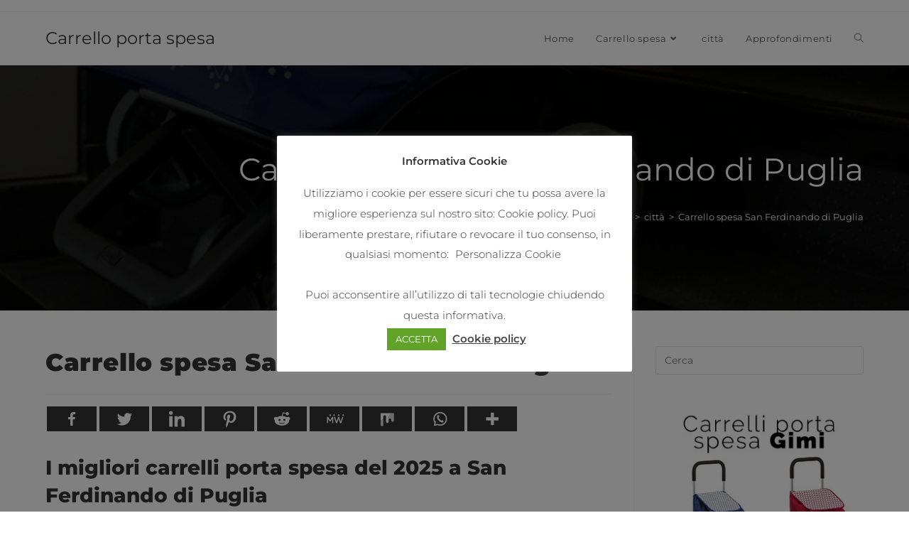

--- FILE ---
content_type: text/html; charset=UTF-8
request_url: https://carrelloportaspesa.it/carrello-spesa-san-ferdinando-di-puglia/
body_size: 22874
content:
<!DOCTYPE html> 
<html class="html" dir="ltr" lang="it-IT" prefix="og: https://ogp.me/ns#" > 
<head>
<meta charset="UTF-8">
<link rel="preload" href="https://carrelloportaspesa.it/wp-content/cache/fvm/min/0-css809149670105242892e7d0c6bd629254671461fb624535bdb205cdc62a9c1.css" as="style" media="all" /> 
<link rel="preload" href="https://carrelloportaspesa.it/wp-content/cache/fvm/min/0-css114cfbbc67b44abd5b3900a6d48038768c3fdf7f3920b8e1a63757a2384f7.css" as="style" media="all" /> 
<link rel="preload" href="https://carrelloportaspesa.it/wp-content/cache/fvm/min/0-css02572ed0a290d3e87e35e0b69cb236d27095b58d1c5dece97776d3fd41585.css" as="style" media="all" /> 
<link rel="preload" href="https://carrelloportaspesa.it/wp-content/cache/fvm/min/0-css704d3eaa02e450ec556f43222fd4a040635f5c88da5c91e5c102bb2ea9966.css" as="style" media="all" /> 
<link rel="preload" href="https://carrelloportaspesa.it/wp-content/cache/fvm/min/0-css244a7e0a3170862435aae531d819d4ab1b198626c783402e3cf5a3f47eaf5.css" as="style" media="all" /> 
<link rel="preload" href="https://carrelloportaspesa.it/wp-content/cache/fvm/min/0-css2d93c7cbceb6833888968579231b53121cd87da457c21324d35b02114a0c9.css" as="style" media="all" /> 
<link rel="preload" href="https://carrelloportaspesa.it/wp-content/cache/fvm/min/0-css613ac4c570fb057ad63429f039aeb762bb39a1c21fac0b8428c3e479be88e.css" as="style" media="all" /> 
<link rel="preload" href="https://carrelloportaspesa.it/wp-content/cache/fvm/min/0-css5a6795b658f043195f966102234e7c152316e3cff65a00d72f299f20efb28.css" as="style" media="all" /> 
<link rel="preload" href="https://carrelloportaspesa.it/wp-content/cache/fvm/min/0-css07f6c5190801a4f608b81237b609512de275beb7a49c63c759dc1c673f6dd.css" as="style" media="all" /> 
<link rel="preload" href="https://carrelloportaspesa.it/wp-content/cache/fvm/min/0-csse4a7288b11375ce657d137f2c2055def8adbae343dc358d1ccfe10eca6dea.css" as="style" media="all" /> 
<link rel="preload" href="https://carrelloportaspesa.it/wp-content/cache/fvm/min/0-css5cca9466e0f1f88a8fa13bb51493cf4b7d7252068be30e5b492859077e487.css" as="style" media="all" />
<script data-cfasync="false">if(navigator.userAgent.match(/MSIE|Internet Explorer/i)||navigator.userAgent.match(/Trident\/7\..*?rv:11/i)){var href=document.location.href;if(!href.match(/[?&]iebrowser/)){if(href.indexOf("?")==-1){if(href.indexOf("#")==-1){document.location.href=href+"?iebrowser=1"}else{document.location.href=href.replace("#","?iebrowser=1#")}}else{if(href.indexOf("#")==-1){document.location.href=href+"&iebrowser=1"}else{document.location.href=href.replace("#","&iebrowser=1#")}}}}</script>
<script data-cfasync="false">class FVMLoader{constructor(e){this.triggerEvents=e,this.eventOptions={passive:!0},this.userEventListener=this.triggerListener.bind(this),this.delayedScripts={normal:[],async:[],defer:[]},this.allJQueries=[]}_addUserInteractionListener(e){this.triggerEvents.forEach(t=>window.addEventListener(t,e.userEventListener,e.eventOptions))}_removeUserInteractionListener(e){this.triggerEvents.forEach(t=>window.removeEventListener(t,e.userEventListener,e.eventOptions))}triggerListener(){this._removeUserInteractionListener(this),"loading"===document.readyState?document.addEventListener("DOMContentLoaded",this._loadEverythingNow.bind(this)):this._loadEverythingNow()}async _loadEverythingNow(){this._runAllDelayedCSS(),this._delayEventListeners(),this._delayJQueryReady(this),this._handleDocumentWrite(),this._registerAllDelayedScripts(),await this._loadScriptsFromList(this.delayedScripts.normal),await this._loadScriptsFromList(this.delayedScripts.defer),await this._loadScriptsFromList(this.delayedScripts.async),await this._triggerDOMContentLoaded(),await this._triggerWindowLoad(),window.dispatchEvent(new Event("wpr-allScriptsLoaded"))}_registerAllDelayedScripts(){document.querySelectorAll("script[type=fvmdelay]").forEach(e=>{e.hasAttribute("src")?e.hasAttribute("async")&&!1!==e.async?this.delayedScripts.async.push(e):e.hasAttribute("defer")&&!1!==e.defer||"module"===e.getAttribute("data-type")?this.delayedScripts.defer.push(e):this.delayedScripts.normal.push(e):this.delayedScripts.normal.push(e)})}_runAllDelayedCSS(){document.querySelectorAll("link[rel=fvmdelay]").forEach(e=>{e.setAttribute("rel","stylesheet")})}async _transformScript(e){return await this._requestAnimFrame(),new Promise(t=>{const n=document.createElement("script");let r;[...e.attributes].forEach(e=>{let t=e.nodeName;"type"!==t&&("data-type"===t&&(t="type",r=e.nodeValue),n.setAttribute(t,e.nodeValue))}),e.hasAttribute("src")?(n.addEventListener("load",t),n.addEventListener("error",t)):(n.text=e.text,t()),e.parentNode.replaceChild(n,e)})}async _loadScriptsFromList(e){const t=e.shift();return t?(await this._transformScript(t),this._loadScriptsFromList(e)):Promise.resolve()}_delayEventListeners(){let e={};function t(t,n){!function(t){function n(n){return e[t].eventsToRewrite.indexOf(n)>=0?"wpr-"+n:n}e[t]||(e[t]={originalFunctions:{add:t.addEventListener,remove:t.removeEventListener},eventsToRewrite:[]},t.addEventListener=function(){arguments[0]=n(arguments[0]),e[t].originalFunctions.add.apply(t,arguments)},t.removeEventListener=function(){arguments[0]=n(arguments[0]),e[t].originalFunctions.remove.apply(t,arguments)})}(t),e[t].eventsToRewrite.push(n)}function n(e,t){let n=e[t];Object.defineProperty(e,t,{get:()=>n||function(){},set(r){e["wpr"+t]=n=r}})}t(document,"DOMContentLoaded"),t(window,"DOMContentLoaded"),t(window,"load"),t(window,"pageshow"),t(document,"readystatechange"),n(document,"onreadystatechange"),n(window,"onload"),n(window,"onpageshow")}_delayJQueryReady(e){let t=window.jQuery;Object.defineProperty(window,"jQuery",{get:()=>t,set(n){if(n&&n.fn&&!e.allJQueries.includes(n)){n.fn.ready=n.fn.init.prototype.ready=function(t){e.domReadyFired?t.bind(document)(n):document.addEventListener("DOMContentLoaded2",()=>t.bind(document)(n))};const t=n.fn.on;n.fn.on=n.fn.init.prototype.on=function(){if(this[0]===window){function e(e){return e.split(" ").map(e=>"load"===e||0===e.indexOf("load.")?"wpr-jquery-load":e).join(" ")}"string"==typeof arguments[0]||arguments[0]instanceof String?arguments[0]=e(arguments[0]):"object"==typeof arguments[0]&&Object.keys(arguments[0]).forEach(t=>{delete Object.assign(arguments[0],{[e(t)]:arguments[0][t]})[t]})}return t.apply(this,arguments),this},e.allJQueries.push(n)}t=n}})}async _triggerDOMContentLoaded(){this.domReadyFired=!0,await this._requestAnimFrame(),document.dispatchEvent(new Event("DOMContentLoaded2")),await this._requestAnimFrame(),window.dispatchEvent(new Event("DOMContentLoaded2")),await this._requestAnimFrame(),document.dispatchEvent(new Event("wpr-readystatechange")),await this._requestAnimFrame(),document.wpronreadystatechange&&document.wpronreadystatechange()}async _triggerWindowLoad(){await this._requestAnimFrame(),window.dispatchEvent(new Event("wpr-load")),await this._requestAnimFrame(),window.wpronload&&window.wpronload(),await this._requestAnimFrame(),this.allJQueries.forEach(e=>e(window).trigger("wpr-jquery-load")),window.dispatchEvent(new Event("wpr-pageshow")),await this._requestAnimFrame(),window.wpronpageshow&&window.wpronpageshow()}_handleDocumentWrite(){const e=new Map;document.write=document.writeln=function(t){const n=document.currentScript,r=document.createRange(),i=n.parentElement;let a=e.get(n);void 0===a&&(a=n.nextSibling,e.set(n,a));const s=document.createDocumentFragment();r.setStart(s,0),s.appendChild(r.createContextualFragment(t)),i.insertBefore(s,a)}}async _requestAnimFrame(){return new Promise(e=>requestAnimationFrame(e))}static run(){const e=new FVMLoader(["keydown","mousemove","touchmove","touchstart","touchend","wheel"]);e._addUserInteractionListener(e)}}FVMLoader.run();</script>
<title>Carrello spesa San Ferdinando di Puglia | Carrello porta spesa</title>
<meta name="robots" content="max-image-preview:large" />
<meta name="google-site-verification" content="fvLK-twcBr5svXT42i-pl9V-vt2bjc12Dgd8qH_9oEs" />
<link rel="canonical" href="https://carrelloportaspesa.it/carrello-spesa-san-ferdinando-di-puglia/" />
<meta property="og:locale" content="it_IT" />
<meta property="og:site_name" content="Carrello porta spesa | Il miglior Carrello porta spesa" />
<meta property="og:type" content="article" />
<meta property="og:title" content="Carrello spesa San Ferdinando di Puglia | Carrello porta spesa" />
<meta property="og:url" content="https://carrelloportaspesa.it/carrello-spesa-san-ferdinando-di-puglia/" />
<meta property="article:published_time" content="2019-07-10T21:01:43+00:00" />
<meta property="article:modified_time" content="2019-07-10T21:01:44+00:00" />
<meta name="twitter:card" content="summary" />
<meta name="twitter:title" content="Carrello spesa San Ferdinando di Puglia | Carrello porta spesa" />
<meta name="google" content="nositelinkssearchbox" />
<script type="application/ld+json" class="aioseo-schema">
{"@context":"https:\/\/schema.org","@graph":[{"@type":"BreadcrumbList","@id":"https:\/\/carrelloportaspesa.it\/carrello-spesa-san-ferdinando-di-puglia\/#breadcrumblist","itemListElement":[{"@type":"ListItem","@id":"https:\/\/carrelloportaspesa.it\/#listItem","position":1,"item":{"@type":"WebPage","@id":"https:\/\/carrelloportaspesa.it\/","name":"Home","description":"Il miglior Carrello porta spesa","url":"https:\/\/carrelloportaspesa.it\/"},"nextItem":"https:\/\/carrelloportaspesa.it\/carrello-spesa-san-ferdinando-di-puglia\/#listItem"},{"@type":"ListItem","@id":"https:\/\/carrelloportaspesa.it\/carrello-spesa-san-ferdinando-di-puglia\/#listItem","position":2,"item":{"@type":"WebPage","@id":"https:\/\/carrelloportaspesa.it\/carrello-spesa-san-ferdinando-di-puglia\/","name":"Carrello spesa San Ferdinando di Puglia","url":"https:\/\/carrelloportaspesa.it\/carrello-spesa-san-ferdinando-di-puglia\/"},"previousItem":"https:\/\/carrelloportaspesa.it\/#listItem"}]},{"@type":"Organization","@id":"https:\/\/carrelloportaspesa.it\/#organization","name":"Carrello porta spesa","url":"https:\/\/carrelloportaspesa.it\/"},{"@type":"WebSite","@id":"https:\/\/carrelloportaspesa.it\/#website","url":"https:\/\/carrelloportaspesa.it\/","name":"Carrello porta spesa","description":"Il miglior Carrello porta spesa","inLanguage":"it-IT","publisher":{"@id":"https:\/\/carrelloportaspesa.it\/#organization"}},{"@type":"Article","@id":"https:\/\/carrelloportaspesa.it\/carrello-spesa-san-ferdinando-di-puglia\/#article","name":"Carrello spesa San Ferdinando di Puglia | Carrello porta spesa","headline":"Carrello spesa San Ferdinando di Puglia","author":{"@id":"https:\/\/carrelloportaspesa.it\/author\/alessandro-adseo\/#author"},"publisher":{"@id":"https:\/\/carrelloportaspesa.it\/#organization"},"datePublished":"2019-07-10T21:01:43+00:00","dateModified":"2019-07-10T21:01:43+00:00","inLanguage":"it-IT","mainEntityOfPage":{"@id":"https:\/\/carrelloportaspesa.it\/carrello-spesa-san-ferdinando-di-puglia\/#webpage"},"isPartOf":{"@id":"https:\/\/carrelloportaspesa.it\/carrello-spesa-san-ferdinando-di-puglia\/#webpage"},"articleSection":"citt\u00e0, citt\u00e0"},{"@type":"WebPage","@id":"https:\/\/carrelloportaspesa.it\/carrello-spesa-san-ferdinando-di-puglia\/#webpage","url":"https:\/\/carrelloportaspesa.it\/carrello-spesa-san-ferdinando-di-puglia\/","name":"Carrello spesa San Ferdinando di Puglia | Carrello porta spesa","inLanguage":"it-IT","isPartOf":{"@id":"https:\/\/carrelloportaspesa.it\/#website"},"breadcrumb":{"@id":"https:\/\/carrelloportaspesa.it\/carrello-spesa-san-ferdinando-di-puglia\/#breadcrumblist"},"author":"https:\/\/carrelloportaspesa.it\/author\/alessandro-adseo\/#author","creator":"https:\/\/carrelloportaspesa.it\/author\/alessandro-adseo\/#author","datePublished":"2019-07-10T21:01:43+00:00","dateModified":"2019-07-10T21:01:44+00:00"}]}
</script>
<meta name="viewport" content="width=device-width, initial-scale=1">
<link rel="alternate" type="application/rss+xml" title="Carrello porta spesa &raquo; Feed" href="https://carrelloportaspesa.it/feed/" />
<link rel="alternate" type="application/rss+xml" title="Carrello porta spesa &raquo; Feed dei commenti" href="https://carrelloportaspesa.it/comments/feed/" />
<link rel="alternate" type="application/rss+xml" title="Carrello porta spesa &raquo; Carrello spesa San Ferdinando di Puglia Feed dei commenti" href="https://carrelloportaspesa.it/carrello-spesa-san-ferdinando-di-puglia/feed/" /> 
<link rel="profile" href="https://gmpg.org/xfn/11"> 
<script type="text/javascript">function theChampLoadEvent(e){var t=window.onload;if(typeof window.onload!="function"){window.onload=e}else{window.onload=function(){t();e()}}}</script>
<script type="text/javascript">var theChampDefaultLang = 'it_IT', theChampCloseIconPath = 'https://carrelloportaspesa.it/wp-content/plugins/super-socializer/images/close.png';</script>
<script>var theChampSiteUrl = 'https://carrelloportaspesa.it', theChampVerified = 0, theChampEmailPopup = 0, heateorSsMoreSharePopupSearchText = 'Search';</script>
<script> var theChampFBKey = '', theChampFBLang = 'it_IT', theChampFbLikeMycred = 0, theChampSsga = 0, theChampCommentNotification = 0, theChampHeateorFcmRecentComments = 0, theChampFbIosLogin = 0; </script>
<script type="text/javascript">var theChampFBCommentUrl = 'https://carrelloportaspesa.it/carrello-spesa-san-ferdinando-di-puglia/'; var theChampFBCommentColor = ''; var theChampFBCommentNumPosts = ''; var theChampFBCommentWidth = '100%'; var theChampFBCommentOrderby = ''; var theChampCommentingTabs = "wordpress,facebook,disqus", theChampGpCommentsUrl = 'https://carrelloportaspesa.it/carrello-spesa-san-ferdinando-di-puglia/', theChampDisqusShortname = '', theChampScEnabledTabs = 'wordpress,fb', theChampScLabel = 'Leave a reply', theChampScTabLabels = {"wordpress":"Default Comments (0)","fb":"Facebook Comments","disqus":"Disqus Comments"}, theChampGpCommentsWidth = 0, theChampCommentingId = 'respond'</script>
<script> var theChampSharingAjaxUrl = 'https://carrelloportaspesa.it/wp-admin/admin-ajax.php', heateorSsFbMessengerAPI = 'https://www.facebook.com/dialog/send?app_id=595489497242932&display=popup&link=%encoded_post_url%&redirect_uri=%encoded_post_url%',heateorSsWhatsappShareAPI = 'web', heateorSsUrlCountFetched = [], heateorSsSharesText = 'Shares', heateorSsShareText = 'Share', theChampPluginIconPath = 'https://carrelloportaspesa.it/wp-content/plugins/super-socializer/images/logo.png', theChampSaveSharesLocally = 0, theChampHorizontalSharingCountEnable = 0, theChampVerticalSharingCountEnable = 0, theChampSharingOffset = -10, theChampCounterOffset = -10, theChampMobileStickySharingEnabled = 0, heateorSsCopyLinkMessage = "Link copied.";
var heateorSsHorSharingShortUrl = "https://carrelloportaspesa.it/carrello-spesa-san-ferdinando-di-puglia/";var heateorSsVerticalSharingShortUrl = "https://carrelloportaspesa.it/carrello-spesa-san-ferdinando-di-puglia/";		</script>
<style type="text/css" media="all">.the_champ_button_instagram span.the_champ_svg,a.the_champ_instagram span.the_champ_svg{background:radial-gradient(circle at 30% 107%,#fdf497 0,#fdf497 5%,#fd5949 45%,#d6249f 60%,#285aeb 90%)}.the_champ_horizontal_sharing .the_champ_svg,.heateor_ss_standard_follow_icons_container .the_champ_svg{background-color:#333!important;background:#333!important;color:#fff;border-width:0px;border-style:solid;border-color:transparent}.the_champ_horizontal_sharing span.the_champ_svg:hover,.heateor_ss_standard_follow_icons_container span.the_champ_svg:hover{background-color:#f90!important;background:#f90;border-color:transparent}div.the_champ_horizontal_sharing span.the_champ_svg svg:hover path:not(.the_champ_no_fill),div.the_champ_horizontal_sharing span.the_champ_svg svg:hover ellipse,div.the_champ_horizontal_sharing span.the_champ_svg svg:hover circle,div.the_champ_horizontal_sharing span.the_champ_svg svg:hover polygon{fill:#fff}div.the_champ_horizontal_sharing span.the_champ_svg svg:hover path.the_champ_svg_stroke{stroke:#fff}.the_champ_vertical_sharing span.the_champ_svg,.heateor_ss_floating_follow_icons_container span.the_champ_svg{background-color:#333!important;background:#333!important;color:#fff;border-width:0px;border-style:solid;border-color:transparent}div.the_champ_vertical_sharing span.the_champ_svg svg:hover path:not(.the_champ_no_fill),div.the_champ_vertical_sharing span.the_champ_svg svg:hover ellipse,div.the_champ_vertical_sharing span.the_champ_svg svg:hover circle,div.the_champ_vertical_sharing span.the_champ_svg svg:hover polygon{fill:#fff}div.the_champ_vertical_sharing span.the_champ_svg svg:hover path.the_champ_svg_stroke{stroke:#fff}.the_champ_vertical_sharing span.the_champ_svg:hover,.heateor_ss_floating_follow_icons_container span.the_champ_svg:hover{background-color:#f90!important;background:#f90!important;border-color:transparent}@media screen and (max-width:783px){.the_champ_vertical_sharing{display:none!important}}</style> 
<script data-cfasync="false" data-pagespeed-no-defer>
var gtm4wp_datalayer_name = "dataLayer";
var dataLayer = dataLayer || [];
</script>
<link rel="amphtml" href="https://carrelloportaspesa.it/carrello-spesa-san-ferdinando-di-puglia/amp/" /> 
<link rel='stylesheet' id='wp-block-library-css' href='https://carrelloportaspesa.it/wp-content/cache/fvm/min/0-css809149670105242892e7d0c6bd629254671461fb624535bdb205cdc62a9c1.css' media='all' /> 
<style id='wp-block-library-theme-inline-css' media="all">.wp-block-audio figcaption{color:#555;font-size:13px;text-align:center}.is-dark-theme .wp-block-audio figcaption{color:hsla(0,0%,100%,.65)}.wp-block-code{border:1px solid #ccc;border-radius:4px;font-family:Menlo,Consolas,monaco,monospace;padding:.8em 1em}.wp-block-embed figcaption{color:#555;font-size:13px;text-align:center}.is-dark-theme .wp-block-embed figcaption{color:hsla(0,0%,100%,.65)}.blocks-gallery-caption{color:#555;font-size:13px;text-align:center}.is-dark-theme .blocks-gallery-caption{color:hsla(0,0%,100%,.65)}.wp-block-image figcaption{color:#555;font-size:13px;text-align:center}.is-dark-theme .wp-block-image figcaption{color:hsla(0,0%,100%,.65)}.wp-block-pullquote{border-top:4px solid;border-bottom:4px solid;margin-bottom:1.75em;color:currentColor}.wp-block-pullquote__citation,.wp-block-pullquote cite,.wp-block-pullquote footer{color:currentColor;text-transform:uppercase;font-size:.8125em;font-style:normal}.wp-block-quote{border-left:.25em solid;margin:0 0 1.75em;padding-left:1em}.wp-block-quote cite,.wp-block-quote footer{color:currentColor;font-size:.8125em;position:relative;font-style:normal}.wp-block-quote.has-text-align-right{border-left:none;border-right:.25em solid;padding-left:0;padding-right:1em}.wp-block-quote.has-text-align-center{border:none;padding-left:0}.wp-block-quote.is-large,.wp-block-quote.is-style-large,.wp-block-quote.is-style-plain{border:none}.wp-block-search .wp-block-search__label{font-weight:700}:where(.wp-block-group.has-background){padding:1.25em 2.375em}.wp-block-separator.has-css-opacity{opacity:.4}.wp-block-separator{border:none;border-bottom:2px solid;margin-left:auto;margin-right:auto}.wp-block-separator.has-alpha-channel-opacity{opacity:1}.wp-block-separator:not(.is-style-wide):not(.is-style-dots){width:100px}.wp-block-separator.has-background:not(.is-style-dots){border-bottom:none;height:1px}.wp-block-separator.has-background:not(.is-style-wide):not(.is-style-dots){height:2px}.wp-block-table thead{border-bottom:3px solid}.wp-block-table tfoot{border-top:3px solid}.wp-block-table td,.wp-block-table th{padding:.5em;border:1px solid;word-break:normal}.wp-block-table figcaption{color:#555;font-size:13px;text-align:center}.is-dark-theme .wp-block-table figcaption{color:hsla(0,0%,100%,.65)}.wp-block-video figcaption{color:#555;font-size:13px;text-align:center}.is-dark-theme .wp-block-video figcaption{color:hsla(0,0%,100%,.65)}.wp-block-template-part.has-background{padding:1.25em 2.375em;margin-top:0;margin-bottom:0}</style> 
<style id='global-styles-inline-css' media="all">body{--wp--preset--color--black:#000;--wp--preset--color--cyan-bluish-gray:#abb8c3;--wp--preset--color--white:#fff;--wp--preset--color--pale-pink:#f78da7;--wp--preset--color--vivid-red:#cf2e2e;--wp--preset--color--luminous-vivid-orange:#ff6900;--wp--preset--color--luminous-vivid-amber:#fcb900;--wp--preset--color--light-green-cyan:#7bdcb5;--wp--preset--color--vivid-green-cyan:#00d084;--wp--preset--color--pale-cyan-blue:#8ed1fc;--wp--preset--color--vivid-cyan-blue:#0693e3;--wp--preset--color--vivid-purple:#9b51e0;--wp--preset--gradient--vivid-cyan-blue-to-vivid-purple:linear-gradient(135deg,rgba(6,147,227,1) 0%,rgb(155,81,224) 100%);--wp--preset--gradient--light-green-cyan-to-vivid-green-cyan:linear-gradient(135deg,rgb(122,220,180) 0%,rgb(0,208,130) 100%);--wp--preset--gradient--luminous-vivid-amber-to-luminous-vivid-orange:linear-gradient(135deg,rgba(252,185,0,1) 0%,rgba(255,105,0,1) 100%);--wp--preset--gradient--luminous-vivid-orange-to-vivid-red:linear-gradient(135deg,rgba(255,105,0,1) 0%,rgb(207,46,46) 100%);--wp--preset--gradient--very-light-gray-to-cyan-bluish-gray:linear-gradient(135deg,rgb(238,238,238) 0%,rgb(169,184,195) 100%);--wp--preset--gradient--cool-to-warm-spectrum:linear-gradient(135deg,rgb(74,234,220) 0%,rgb(151,120,209) 20%,rgb(207,42,186) 40%,rgb(238,44,130) 60%,rgb(251,105,98) 80%,rgb(254,248,76) 100%);--wp--preset--gradient--blush-light-purple:linear-gradient(135deg,rgb(255,206,236) 0%,rgb(152,150,240) 100%);--wp--preset--gradient--blush-bordeaux:linear-gradient(135deg,rgb(254,205,165) 0%,rgb(254,45,45) 50%,rgb(107,0,62) 100%);--wp--preset--gradient--luminous-dusk:linear-gradient(135deg,rgb(255,203,112) 0%,rgb(199,81,192) 50%,rgb(65,88,208) 100%);--wp--preset--gradient--pale-ocean:linear-gradient(135deg,rgb(255,245,203) 0%,rgb(182,227,212) 50%,rgb(51,167,181) 100%);--wp--preset--gradient--electric-grass:linear-gradient(135deg,rgb(202,248,128) 0%,rgb(113,206,126) 100%);--wp--preset--gradient--midnight:linear-gradient(135deg,rgb(2,3,129) 0%,rgb(40,116,252) 100%);--wp--preset--duotone--dark-grayscale:url('#wp-duotone-dark-grayscale');--wp--preset--duotone--grayscale:url('#wp-duotone-grayscale');--wp--preset--duotone--purple-yellow:url('#wp-duotone-purple-yellow');--wp--preset--duotone--blue-red:url('#wp-duotone-blue-red');--wp--preset--duotone--midnight:url('#wp-duotone-midnight');--wp--preset--duotone--magenta-yellow:url('#wp-duotone-magenta-yellow');--wp--preset--duotone--purple-green:url('#wp-duotone-purple-green');--wp--preset--duotone--blue-orange:url('#wp-duotone-blue-orange');--wp--preset--font-size--small:13px;--wp--preset--font-size--medium:20px;--wp--preset--font-size--large:36px;--wp--preset--font-size--x-large:42px}.has-black-color{color:var(--wp--preset--color--black)!important}.has-cyan-bluish-gray-color{color:var(--wp--preset--color--cyan-bluish-gray)!important}.has-white-color{color:var(--wp--preset--color--white)!important}.has-pale-pink-color{color:var(--wp--preset--color--pale-pink)!important}.has-vivid-red-color{color:var(--wp--preset--color--vivid-red)!important}.has-luminous-vivid-orange-color{color:var(--wp--preset--color--luminous-vivid-orange)!important}.has-luminous-vivid-amber-color{color:var(--wp--preset--color--luminous-vivid-amber)!important}.has-light-green-cyan-color{color:var(--wp--preset--color--light-green-cyan)!important}.has-vivid-green-cyan-color{color:var(--wp--preset--color--vivid-green-cyan)!important}.has-pale-cyan-blue-color{color:var(--wp--preset--color--pale-cyan-blue)!important}.has-vivid-cyan-blue-color{color:var(--wp--preset--color--vivid-cyan-blue)!important}.has-vivid-purple-color{color:var(--wp--preset--color--vivid-purple)!important}.has-black-background-color{background-color:var(--wp--preset--color--black)!important}.has-cyan-bluish-gray-background-color{background-color:var(--wp--preset--color--cyan-bluish-gray)!important}.has-white-background-color{background-color:var(--wp--preset--color--white)!important}.has-pale-pink-background-color{background-color:var(--wp--preset--color--pale-pink)!important}.has-vivid-red-background-color{background-color:var(--wp--preset--color--vivid-red)!important}.has-luminous-vivid-orange-background-color{background-color:var(--wp--preset--color--luminous-vivid-orange)!important}.has-luminous-vivid-amber-background-color{background-color:var(--wp--preset--color--luminous-vivid-amber)!important}.has-light-green-cyan-background-color{background-color:var(--wp--preset--color--light-green-cyan)!important}.has-vivid-green-cyan-background-color{background-color:var(--wp--preset--color--vivid-green-cyan)!important}.has-pale-cyan-blue-background-color{background-color:var(--wp--preset--color--pale-cyan-blue)!important}.has-vivid-cyan-blue-background-color{background-color:var(--wp--preset--color--vivid-cyan-blue)!important}.has-vivid-purple-background-color{background-color:var(--wp--preset--color--vivid-purple)!important}.has-black-border-color{border-color:var(--wp--preset--color--black)!important}.has-cyan-bluish-gray-border-color{border-color:var(--wp--preset--color--cyan-bluish-gray)!important}.has-white-border-color{border-color:var(--wp--preset--color--white)!important}.has-pale-pink-border-color{border-color:var(--wp--preset--color--pale-pink)!important}.has-vivid-red-border-color{border-color:var(--wp--preset--color--vivid-red)!important}.has-luminous-vivid-orange-border-color{border-color:var(--wp--preset--color--luminous-vivid-orange)!important}.has-luminous-vivid-amber-border-color{border-color:var(--wp--preset--color--luminous-vivid-amber)!important}.has-light-green-cyan-border-color{border-color:var(--wp--preset--color--light-green-cyan)!important}.has-vivid-green-cyan-border-color{border-color:var(--wp--preset--color--vivid-green-cyan)!important}.has-pale-cyan-blue-border-color{border-color:var(--wp--preset--color--pale-cyan-blue)!important}.has-vivid-cyan-blue-border-color{border-color:var(--wp--preset--color--vivid-cyan-blue)!important}.has-vivid-purple-border-color{border-color:var(--wp--preset--color--vivid-purple)!important}.has-vivid-cyan-blue-to-vivid-purple-gradient-background{background:var(--wp--preset--gradient--vivid-cyan-blue-to-vivid-purple)!important}.has-light-green-cyan-to-vivid-green-cyan-gradient-background{background:var(--wp--preset--gradient--light-green-cyan-to-vivid-green-cyan)!important}.has-luminous-vivid-amber-to-luminous-vivid-orange-gradient-background{background:var(--wp--preset--gradient--luminous-vivid-amber-to-luminous-vivid-orange)!important}.has-luminous-vivid-orange-to-vivid-red-gradient-background{background:var(--wp--preset--gradient--luminous-vivid-orange-to-vivid-red)!important}.has-very-light-gray-to-cyan-bluish-gray-gradient-background{background:var(--wp--preset--gradient--very-light-gray-to-cyan-bluish-gray)!important}.has-cool-to-warm-spectrum-gradient-background{background:var(--wp--preset--gradient--cool-to-warm-spectrum)!important}.has-blush-light-purple-gradient-background{background:var(--wp--preset--gradient--blush-light-purple)!important}.has-blush-bordeaux-gradient-background{background:var(--wp--preset--gradient--blush-bordeaux)!important}.has-luminous-dusk-gradient-background{background:var(--wp--preset--gradient--luminous-dusk)!important}.has-pale-ocean-gradient-background{background:var(--wp--preset--gradient--pale-ocean)!important}.has-electric-grass-gradient-background{background:var(--wp--preset--gradient--electric-grass)!important}.has-midnight-gradient-background{background:var(--wp--preset--gradient--midnight)!important}.has-small-font-size{font-size:var(--wp--preset--font-size--small)!important}.has-medium-font-size{font-size:var(--wp--preset--font-size--medium)!important}.has-large-font-size{font-size:var(--wp--preset--font-size--large)!important}.has-x-large-font-size{font-size:var(--wp--preset--font-size--x-large)!important}</style> 
<link rel='stylesheet' id='cookie-law-info-css' href='https://carrelloportaspesa.it/wp-content/cache/fvm/min/0-css114cfbbc67b44abd5b3900a6d48038768c3fdf7f3920b8e1a63757a2384f7.css' media='all' /> 
<link rel='stylesheet' id='cookie-law-info-gdpr-css' href='https://carrelloportaspesa.it/wp-content/cache/fvm/min/0-css02572ed0a290d3e87e35e0b69cb236d27095b58d1c5dece97776d3fd41585.css' media='all' /> 
<link rel='stylesheet' id='font-awesome-css' href='https://carrelloportaspesa.it/wp-content/cache/fvm/min/0-css704d3eaa02e450ec556f43222fd4a040635f5c88da5c91e5c102bb2ea9966.css' media='all' /> 
<link rel='stylesheet' id='simple-line-icons-css' href='https://carrelloportaspesa.it/wp-content/cache/fvm/min/0-css244a7e0a3170862435aae531d819d4ab1b198626c783402e3cf5a3f47eaf5.css' media='all' /> 
<link rel='stylesheet' id='oceanwp-style-css' href='https://carrelloportaspesa.it/wp-content/cache/fvm/min/0-css2d93c7cbceb6833888968579231b53121cd87da457c21324d35b02114a0c9.css' media='all' /> 
<link rel='stylesheet' id='oceanwp-google-font-montserrat-css' href='https://carrelloportaspesa.it/wp-content/cache/fvm/min/0-css613ac4c570fb057ad63429f039aeb762bb39a1c21fac0b8428c3e479be88e.css' media='all' /> 
<link rel='stylesheet' id='the_champ_frontend_css-css' href='https://carrelloportaspesa.it/wp-content/cache/fvm/min/0-css5a6795b658f043195f966102234e7c152316e3cff65a00d72f299f20efb28.css' media='all' /> 
<link rel='stylesheet' id='aawp-styles-css' href='https://carrelloportaspesa.it/wp-content/cache/fvm/min/0-css07f6c5190801a4f608b81237b609512de275beb7a49c63c759dc1c673f6dd.css' media='all' /> 
<link rel='stylesheet' id='oe-widgets-style-css' href='https://carrelloportaspesa.it/wp-content/cache/fvm/min/0-csse4a7288b11375ce657d137f2c2055def8adbae343dc358d1ccfe10eca6dea.css' media='all' /> 
<script src='https://carrelloportaspesa.it/wp-content/plugins/shortcode-for-current-date/dist/script.js?ver=6.0.11' id='shortcode-for-current-date-script-js'></script>
<script src='https://carrelloportaspesa.it/wp-includes/js/jquery/jquery.min.js?ver=3.6.0' id='jquery-core-js'></script>
<script src='https://carrelloportaspesa.it/wp-includes/js/jquery/jquery-migrate.min.js?ver=3.3.2' id='jquery-migrate-js'></script>
<script id='cookie-law-info-js-extra'>
var Cli_Data = {"nn_cookie_ids":[],"cookielist":[],"non_necessary_cookies":[],"ccpaEnabled":"","ccpaRegionBased":"","ccpaBarEnabled":"","strictlyEnabled":["necessary","obligatoire"],"ccpaType":"gdpr","js_blocking":"1","custom_integration":"","triggerDomRefresh":"","secure_cookies":""};
var cli_cookiebar_settings = {"animate_speed_hide":"500","animate_speed_show":"500","background":"#FFF","border":"#b1a6a6c2","border_on":"","button_1_button_colour":"#61a229","button_1_button_hover":"#4e8221","button_1_link_colour":"#fff","button_1_as_button":"1","button_1_new_win":"","button_2_button_colour":"#333","button_2_button_hover":"#292929","button_2_link_colour":"#444","button_2_as_button":"","button_2_hidebar":"1","button_3_button_colour":"#3566bb","button_3_button_hover":"#2a5296","button_3_link_colour":"#fff","button_3_as_button":"1","button_3_new_win":"","button_4_button_colour":"#000","button_4_button_hover":"#000000","button_4_link_colour":"#333333","button_4_as_button":"","button_7_button_colour":"#61a229","button_7_button_hover":"#4e8221","button_7_link_colour":"#fff","button_7_as_button":"1","button_7_new_win":"","font_family":"inherit","header_fix":"","notify_animate_hide":"1","notify_animate_show":"","notify_div_id":"#cookie-law-info-bar","notify_position_horizontal":"right","notify_position_vertical":"bottom","scroll_close":"","scroll_close_reload":"","accept_close_reload":"","reject_close_reload":"","showagain_tab":"1","showagain_background":"#fff","showagain_border":"#000","showagain_div_id":"#cookie-law-info-again","showagain_x_position":"100px","text":"#333333","show_once_yn":"","show_once":"10000","logging_on":"","as_popup":"","popup_overlay":"1","bar_heading_text":"Informativa Cookie","cookie_bar_as":"popup","popup_showagain_position":"bottom-right","widget_position":"left"};
var log_object = {"ajax_url":"https:\/\/carrelloportaspesa.it\/wp-admin\/admin-ajax.php"};
</script>
<script src='https://carrelloportaspesa.it/wp-content/plugins/cookie-law-info/legacy/public/js/cookie-law-info-public.js?ver=3.0.1' id='cookie-law-info-js'></script>
<script src='https://carrelloportaspesa.it/wp-content/themes/oceanwp/assets/js/vendors/smoothscroll.min.js?ver=3.1.3' id='ow-smoothscroll-js'></script>
<style type="text/css" media="all">.aawp .aawp-tb__row--highlight{background-color:#256aaf}.aawp .aawp-tb__row--highlight{color:#256aaf}.aawp .aawp-tb__row--highlight a{color:#256aaf}</style> 
<script data-cfasync="false" data-pagespeed-no-defer type="text/javascript">
var dataLayer_content = {"pagePostType":"post","pagePostType2":"single-post","pageCategory":["citta"],"pageAttributes":["citta"],"pagePostAuthor":"alessandro.adseo"};
dataLayer.push( dataLayer_content );
</script>
<script data-cfasync="false">
(function(w,d,s,l,i){w[l]=w[l]||[];w[l].push({'gtm.start':
new Date().getTime(),event:'gtm.js'});var f=d.getElementsByTagName(s)[0],
j=d.createElement(s),dl=l!='dataLayer'?'&l='+l:'';j.async=true;j.src=
'//www.googletagmanager.com/gtm.'+'js?id='+i+dl;f.parentNode.insertBefore(j,f);
})(window,document,'script','dataLayer','GTM-NDSG64J');
</script>
<script>
if(screen.width<769){
window.location = "https://carrelloportaspesa.it/carrello-spesa-san-ferdinando-di-puglia/amp/";
}
</script>
<link rel="icon" href="https://carrelloportaspesa.it/wp-content/uploads/2019/07/cropped-carrello-192x192.png" sizes="192x192" /> 
<style type="text/css" media="all">.background-image-page-header-overlay{opacity:0.8}.page-header{background-color:#545454;background-image:url(https://carrelloportaspesa.it/wp-content/uploads/2019/07/710Zhh90gL._SL1200_.jpg)!important;background-position:center center;height:345px}a:hover,a.light:hover,.theme-heading .text::before,.theme-heading .text::after,#top-bar-content>a:hover,#top-bar-social li.oceanwp-email a:hover,#site-navigation-wrap .dropdown-menu>li>a:hover,#site-header.medium-header #medium-searchform button:hover,.oceanwp-mobile-menu-icon a:hover,.blog-entry.post .blog-entry-header .entry-title a:hover,.blog-entry.post .blog-entry-readmore a:hover,.blog-entry.thumbnail-entry .blog-entry-category a,ul.meta li a:hover,.dropcap,.single nav.post-navigation .nav-links .title,body .related-post-title a:hover,body #wp-calendar caption,body .contact-info-widget.default i,body .contact-info-widget.big-icons i,body .custom-links-widget .oceanwp-custom-links li a:hover,body .custom-links-widget .oceanwp-custom-links li a:hover:before,body .posts-thumbnails-widget li a:hover,body .social-widget li.oceanwp-email a:hover,.comment-author .comment-meta .comment-reply-link,#respond #cancel-comment-reply-link:hover,#footer-widgets .footer-box a:hover,#footer-bottom a:hover,#footer-bottom #footer-bottom-menu a:hover,.sidr a:hover,.sidr-class-dropdown-toggle:hover,.sidr-class-menu-item-has-children.active>a,.sidr-class-menu-item-has-children.active>a>.sidr-class-dropdown-toggle,input[type=checkbox]:checked:before{color:#f90}.single nav.post-navigation .nav-links .title .owp-icon use,.blog-entry.post .blog-entry-readmore a:hover .owp-icon use,body .contact-info-widget.default .owp-icon use,body .contact-info-widget.big-icons .owp-icon use{stroke:#f90}input[type="button"],input[type="reset"],input[type="submit"],button[type="submit"],.button,#site-navigation-wrap .dropdown-menu>li.btn>a>span,.thumbnail:hover i,.post-quote-content,.omw-modal .omw-close-modal,body .contact-info-widget.big-icons li:hover i,body div.wpforms-container-full .wpforms-form input[type=submit],body div.wpforms-container-full .wpforms-form button[type=submit],body div.wpforms-container-full .wpforms-form .wpforms-page-button{background-color:#f90}.thumbnail:hover .link-post-svg-icon{background-color:#f90}body .contact-info-widget.big-icons li:hover .owp-icon{background-color:#f90}.widget-title{border-color:#f90}blockquote{border-color:#f90}#searchform-dropdown{border-color:#f90}.dropdown-menu .sub-menu{border-color:#f90}.blog-entry.large-entry .blog-entry-readmore a:hover{border-color:#f90}.oceanwp-newsletter-form-wrap input[type="email"]:focus{border-color:#f90}.social-widget li.oceanwp-email a:hover{border-color:#f90}#respond #cancel-comment-reply-link:hover{border-color:#f90}body .contact-info-widget.big-icons li:hover i{border-color:#f90}#footer-widgets .oceanwp-newsletter-form-wrap input[type="email"]:focus{border-color:#f90}blockquote,.wp-block-quote{border-left-color:#f90}body .contact-info-widget.big-icons li:hover .owp-icon{border-color:#f90}input[type="button"]:hover,input[type="reset"]:hover,input[type="submit"]:hover,button[type="submit"]:hover,input[type="button"]:focus,input[type="reset"]:focus,input[type="submit"]:focus,button[type="submit"]:focus,.button:hover,#site-navigation-wrap .dropdown-menu>li.btn>a:hover>span,.post-quote-author,.omw-modal .omw-close-modal:hover,body div.wpforms-container-full .wpforms-form input[type=submit]:hover,body div.wpforms-container-full .wpforms-form button[type=submit]:hover,body div.wpforms-container-full .wpforms-form .wpforms-page-button:hover{background-color:#333}.background-image-page-header .page-header-inner,.background-image-page-header .site-breadcrumbs{text-align:right}#site-header.has-header-media .overlay-header-media{background-color:rgba(0,0,0,0.5)}body{font-family:Montserrat;font-size:17px;color:#232323}h1{font-weight:900;font-size:32px}h2{font-weight:800;font-size:28px}</style>
</head>
<body data-rsssl=1 class="post-template-default single single-post postid-776 single-format-standard wp-embed-responsive aawp-custom oceanwp-theme dropdown-mobile default-breakpoint has-sidebar content-right-sidebar post-in-category-citta has-topbar page-with-background-title has-breadcrumbs has-blog-grid" itemscope="itemscope" itemtype="https://schema.org/Article"> <svg xmlns="http://www.w3.org/2000/svg" viewBox="0 0 0 0" width="0" height="0" focusable="false" role="none" style="visibility: hidden; position: absolute; left: -9999px; overflow: hidden;" ><defs><filter id="wp-duotone-dark-grayscale"><feColorMatrix color-interpolation-filters="sRGB" type="matrix" values=" .299 .587 .114 0 0 .299 .587 .114 0 0 .299 .587 .114 0 0 .299 .587 .114 0 0 " /><feComponentTransfer color-interpolation-filters="sRGB" ><feFuncR type="table" tableValues="0 0.49803921568627" /><feFuncG type="table" tableValues="0 0.49803921568627" /><feFuncB type="table" tableValues="0 0.49803921568627" /><feFuncA type="table" tableValues="1 1" /></feComponentTransfer><feComposite in2="SourceGraphic" operator="in" /></filter></defs></svg><svg xmlns="http://www.w3.org/2000/svg" viewBox="0 0 0 0" width="0" height="0" focusable="false" role="none" style="visibility: hidden; position: absolute; left: -9999px; overflow: hidden;" ><defs><filter id="wp-duotone-grayscale"><feColorMatrix color-interpolation-filters="sRGB" type="matrix" values=" .299 .587 .114 0 0 .299 .587 .114 0 0 .299 .587 .114 0 0 .299 .587 .114 0 0 " /><feComponentTransfer color-interpolation-filters="sRGB" ><feFuncR type="table" tableValues="0 1" /><feFuncG type="table" tableValues="0 1" /><feFuncB type="table" tableValues="0 1" /><feFuncA type="table" tableValues="1 1" /></feComponentTransfer><feComposite in2="SourceGraphic" operator="in" /></filter></defs></svg><svg xmlns="http://www.w3.org/2000/svg" viewBox="0 0 0 0" width="0" height="0" focusable="false" role="none" style="visibility: hidden; position: absolute; left: -9999px; overflow: hidden;" ><defs><filter id="wp-duotone-purple-yellow"><feColorMatrix color-interpolation-filters="sRGB" type="matrix" values=" .299 .587 .114 0 0 .299 .587 .114 0 0 .299 .587 .114 0 0 .299 .587 .114 0 0 " /><feComponentTransfer color-interpolation-filters="sRGB" ><feFuncR type="table" tableValues="0.54901960784314 0.98823529411765" /><feFuncG type="table" tableValues="0 1" /><feFuncB type="table" tableValues="0.71764705882353 0.25490196078431" /><feFuncA type="table" tableValues="1 1" /></feComponentTransfer><feComposite in2="SourceGraphic" operator="in" /></filter></defs></svg><svg xmlns="http://www.w3.org/2000/svg" viewBox="0 0 0 0" width="0" height="0" focusable="false" role="none" style="visibility: hidden; position: absolute; left: -9999px; overflow: hidden;" ><defs><filter id="wp-duotone-blue-red"><feColorMatrix color-interpolation-filters="sRGB" type="matrix" values=" .299 .587 .114 0 0 .299 .587 .114 0 0 .299 .587 .114 0 0 .299 .587 .114 0 0 " /><feComponentTransfer color-interpolation-filters="sRGB" ><feFuncR type="table" tableValues="0 1" /><feFuncG type="table" tableValues="0 0.27843137254902" /><feFuncB type="table" tableValues="0.5921568627451 0.27843137254902" /><feFuncA type="table" tableValues="1 1" /></feComponentTransfer><feComposite in2="SourceGraphic" operator="in" /></filter></defs></svg><svg xmlns="http://www.w3.org/2000/svg" viewBox="0 0 0 0" width="0" height="0" focusable="false" role="none" style="visibility: hidden; position: absolute; left: -9999px; overflow: hidden;" ><defs><filter id="wp-duotone-midnight"><feColorMatrix color-interpolation-filters="sRGB" type="matrix" values=" .299 .587 .114 0 0 .299 .587 .114 0 0 .299 .587 .114 0 0 .299 .587 .114 0 0 " /><feComponentTransfer color-interpolation-filters="sRGB" ><feFuncR type="table" tableValues="0 0" /><feFuncG type="table" tableValues="0 0.64705882352941" /><feFuncB type="table" tableValues="0 1" /><feFuncA type="table" tableValues="1 1" /></feComponentTransfer><feComposite in2="SourceGraphic" operator="in" /></filter></defs></svg><svg xmlns="http://www.w3.org/2000/svg" viewBox="0 0 0 0" width="0" height="0" focusable="false" role="none" style="visibility: hidden; position: absolute; left: -9999px; overflow: hidden;" ><defs><filter id="wp-duotone-magenta-yellow"><feColorMatrix color-interpolation-filters="sRGB" type="matrix" values=" .299 .587 .114 0 0 .299 .587 .114 0 0 .299 .587 .114 0 0 .299 .587 .114 0 0 " /><feComponentTransfer color-interpolation-filters="sRGB" ><feFuncR type="table" tableValues="0.78039215686275 1" /><feFuncG type="table" tableValues="0 0.94901960784314" /><feFuncB type="table" tableValues="0.35294117647059 0.47058823529412" /><feFuncA type="table" tableValues="1 1" /></feComponentTransfer><feComposite in2="SourceGraphic" operator="in" /></filter></defs></svg><svg xmlns="http://www.w3.org/2000/svg" viewBox="0 0 0 0" width="0" height="0" focusable="false" role="none" style="visibility: hidden; position: absolute; left: -9999px; overflow: hidden;" ><defs><filter id="wp-duotone-purple-green"><feColorMatrix color-interpolation-filters="sRGB" type="matrix" values=" .299 .587 .114 0 0 .299 .587 .114 0 0 .299 .587 .114 0 0 .299 .587 .114 0 0 " /><feComponentTransfer color-interpolation-filters="sRGB" ><feFuncR type="table" tableValues="0.65098039215686 0.40392156862745" /><feFuncG type="table" tableValues="0 1" /><feFuncB type="table" tableValues="0.44705882352941 0.4" /><feFuncA type="table" tableValues="1 1" /></feComponentTransfer><feComposite in2="SourceGraphic" operator="in" /></filter></defs></svg><svg xmlns="http://www.w3.org/2000/svg" viewBox="0 0 0 0" width="0" height="0" focusable="false" role="none" style="visibility: hidden; position: absolute; left: -9999px; overflow: hidden;" ><defs><filter id="wp-duotone-blue-orange"><feColorMatrix color-interpolation-filters="sRGB" type="matrix" values=" .299 .587 .114 0 0 .299 .587 .114 0 0 .299 .587 .114 0 0 .299 .587 .114 0 0 " /><feComponentTransfer color-interpolation-filters="sRGB" ><feFuncR type="table" tableValues="0.098039215686275 1" /><feFuncG type="table" tableValues="0 0.66274509803922" /><feFuncB type="table" tableValues="0.84705882352941 0.41960784313725" /><feFuncA type="table" tableValues="1 1" /></feComponentTransfer><feComposite in2="SourceGraphic" operator="in" /></filter></defs></svg> <div id="outer-wrap" class="site clr"> <a class="skip-link screen-reader-text" href="#main">Salta al contenuto</a> <div id="wrap" class="clr"> <div id="top-bar-wrap" class="clr"> <div id="top-bar" class="clr container has-no-content"> <div id="top-bar-inner" class="clr"> </div> </div> </div> <header id="site-header" class="minimal-header clr" data-height="74" itemscope="itemscope" itemtype="https://schema.org/WPHeader" role="banner"> <div id="site-header-inner" class="clr container"> <div id="site-logo" class="clr" itemscope itemtype="https://schema.org/Brand" > <div id="site-logo-inner" class="clr"> <a href="https://carrelloportaspesa.it/" rel="home" class="site-title site-logo-text" >Carrello porta spesa</a> </div> </div> <div id="site-navigation-wrap" class="clr"> <nav id="site-navigation" class="navigation main-navigation clr" itemscope="itemscope" itemtype="https://schema.org/SiteNavigationElement" role="navigation" > <ul id="menu-principale" class="main-menu dropdown-menu sf-menu"><li id="menu-item-24" class="menu-item menu-item-type-custom menu-item-object-custom menu-item-home menu-item-24"><a href="https://carrelloportaspesa.it" class="menu-link"><span class="text-wrap">Home</span></a></li><li id="menu-item-25" class="menu-item menu-item-type-taxonomy menu-item-object-category menu-item-has-children dropdown menu-item-25"><a href="https://carrelloportaspesa.it/category/carrello-spesa/" class="menu-link"><span class="text-wrap">Carrello spesa<i class="nav-arrow fa fa-angle-down" aria-hidden="true" role="img"></i></span></a> <ul class="sub-menu"> <li id="menu-item-26" class="menu-item menu-item-type-taxonomy menu-item-object-category menu-item-26"><a href="https://carrelloportaspesa.it/category/carrello-spesa/gimi/" class="menu-link"><span class="text-wrap">Gimi</span></a></li></ul> </li><li id="menu-item-1231" class="menu-item menu-item-type-taxonomy menu-item-object-category current-post-ancestor current-menu-parent current-post-parent menu-item-1231"><a href="https://carrelloportaspesa.it/category/citta/" class="menu-link"><span class="text-wrap">città</span></a></li><li id="menu-item-1232" class="menu-item menu-item-type-taxonomy menu-item-object-category menu-item-1232"><a href="https://carrelloportaspesa.it/category/approfondimenti/" class="menu-link"><span class="text-wrap">Approfondimenti</span></a></li><li class="search-toggle-li" ><a href="javascript:void(0)" class="site-search-toggle search-dropdown-toggle" aria-label="Search website"><i class="icon-magnifier" aria-hidden="true" role="img"></i></a></li></ul> <div id="searchform-dropdown" class="header-searchform-wrap clr" > <form role="search" method="get" class="searchform" action="https://carrelloportaspesa.it/"> <label for="ocean-search-form-1"> <span class="screen-reader-text">Cerca nel sito web</span> <input type="search" id="ocean-search-form-1" class="field" autocomplete="off" placeholder="Cerca" name="s"> </label> </form> </div> </nav> </div> <div class="oceanwp-mobile-menu-icon clr mobile-right"> <a href="#" class="mobile-menu" aria-label="Menu mobile"> <i class="fa fa-bars" aria-hidden="true"></i> <span class="oceanwp-text">Menu</span> <span class="oceanwp-close-text">Chiudi</span> </a> </div> </div> <div id="mobile-dropdown" class="clr" > <nav class="clr" itemscope="itemscope" itemtype="https://schema.org/SiteNavigationElement"> <div id="mobile-nav" class="navigation clr"> <ul id="menu-principale-1" class="menu"><li class="menu-item menu-item-type-custom menu-item-object-custom menu-item-home menu-item-24"><a href="https://carrelloportaspesa.it">Home</a></li> <li class="menu-item menu-item-type-taxonomy menu-item-object-category menu-item-has-children menu-item-25"><a href="https://carrelloportaspesa.it/category/carrello-spesa/">Carrello spesa</a> <ul class="sub-menu"> <li class="menu-item menu-item-type-taxonomy menu-item-object-category menu-item-26"><a href="https://carrelloportaspesa.it/category/carrello-spesa/gimi/">Gimi</a></li> </ul> </li> <li class="menu-item menu-item-type-taxonomy menu-item-object-category current-post-ancestor current-menu-parent current-post-parent menu-item-1231"><a href="https://carrelloportaspesa.it/category/citta/">città</a></li> <li class="menu-item menu-item-type-taxonomy menu-item-object-category menu-item-1232"><a href="https://carrelloportaspesa.it/category/approfondimenti/">Approfondimenti</a></li> </ul> </div> <div id="mobile-menu-search" class="clr"> <form aria-label="Cerca nel sito web" method="get" action="https://carrelloportaspesa.it/" class="mobile-searchform" role="search"> <input aria-label="Inserisci una query di ricerca" value="" class="field" id="ocean-mobile-search-2" type="search" name="s" autocomplete="off" placeholder="Cerca" /> <button aria-label="Invia ricerca" type="submit" class="searchform-submit"> <i class="icon-magnifier" aria-hidden="true" role="img"></i> </button> </form> </div> </nav> </div> </header> <main id="main" class="site-main clr" role="main"> <header class="page-header background-image-page-header"> <div class="container clr page-header-inner"> <h1 class="page-header-title clr" itemprop="headline">Carrello spesa San Ferdinando di Puglia</h1> <nav aria-label="Breadcrumb" class="site-breadcrumbs clr position-" itemprop="breadcrumb"><ol class="trail-items" itemscope itemtype="http://schema.org/BreadcrumbList">
<meta name="numberOfItems" content="3" />
<meta name="itemListOrder" content="Ascending" /><li class="trail-item trail-begin" itemprop="itemListElement" itemscope itemtype="https://schema.org/ListItem"><a href="https://carrelloportaspesa.it" rel="home" aria-label="Home" itemtype="https://schema.org/Thing" itemprop="item"><span itemprop="name"><i class="icon-home" aria-hidden="true" role="img"></i><span class="breadcrumb-home has-icon">Home</span></span></a><span class="breadcrumb-sep">></span>
<meta content="1" itemprop="position" /></li><li class="trail-item" itemprop="itemListElement" itemscope itemtype="https://schema.org/ListItem"><a href="https://carrelloportaspesa.it/category/citta/" itemtype="https://schema.org/Thing" itemprop="item"><span itemprop="name">città</span></a><span class="breadcrumb-sep">></span>
<meta content="2" itemprop="position" /></li><li class="trail-item trail-end" itemprop="itemListElement" itemscope itemtype="https://schema.org/ListItem"><a href="https://carrelloportaspesa.it/carrello-spesa-san-ferdinando-di-puglia/" itemtype="https://schema.org/Thing" itemprop="item"><span itemprop="name">Carrello spesa San Ferdinando di Puglia</span></a>
<meta content="3" itemprop="position" /></li></ol></nav> </div> <span class="background-image-page-header-overlay"></span> </header> <div id="content-wrap" class="container clr"> <div id="primary" class="content-area clr"> <div id="content" class="site-content clr"> <article id="post-776"> <header class="entry-header clr"> <h1 class="single-post-title entry-title" itemprop="headline">Carrello spesa San Ferdinando di Puglia</h1> </header> <div class="entry-content clr" itemprop="text"> <div style='clear:both'></div><div class='the_champ_sharing_container the_champ_horizontal_sharing' data-super-socializer-href="https://carrelloportaspesa.it/carrello-spesa-san-ferdinando-di-puglia/"><div class='the_champ_sharing_title' style="font-weight:bold" ></div><div class="the_champ_sharing_ul"><a class="the_champ_facebook" href="https://www.facebook.com/sharer/sharer.php?u=https%3A%2F%2Fcarrelloportaspesa.it%2Fcarrello-spesa-san-ferdinando-di-puglia%2F" title="Facebook" rel="nofollow noopener" target="_blank" style="font-size:24px!important;box-shadow:none;display:inline-block;vertical-align:middle"><span class="the_champ_svg" style="background-color:#3c589a;width:70px;height:35px;display:inline-block;opacity:1;float:left;font-size:24px;box-shadow:none;display:inline-block;font-size:16px;padding:0 4px;vertical-align:middle;background-repeat:repeat;overflow:hidden;padding:0;cursor:pointer;box-sizing:content-box"><svg style="display:block;" focusable="false" aria-hidden="true" xmlns="http://www.w3.org/2000/svg" width="100%" height="100%" viewBox="-5 -5 42 42"><path d="M17.78 27.5V17.008h3.522l.527-4.09h-4.05v-2.61c0-1.182.33-1.99 2.023-1.99h2.166V4.66c-.375-.05-1.66-.16-3.155-.16-3.123 0-5.26 1.905-5.26 5.405v3.016h-3.53v4.09h3.53V27.5h4.223z" fill="#fff"></path></svg></span></a><a class="the_champ_button_twitter" href="https://twitter.com/intent/tweet?text=Carrello%20spesa%20San%20Ferdinando%20di%20Puglia&url=https%3A%2F%2Fcarrelloportaspesa.it%2Fcarrello-spesa-san-ferdinando-di-puglia%2F" title="Twitter" rel="nofollow noopener" target="_blank" style="font-size:24px!important;box-shadow:none;display:inline-block;vertical-align:middle"><span class="the_champ_svg the_champ_s__default the_champ_s_twitter" style="background-color:#55acee;width:70px;height:35px;display:inline-block;opacity:1;float:left;font-size:24px;box-shadow:none;display:inline-block;font-size:16px;padding:0 4px;vertical-align:middle;background-repeat:repeat;overflow:hidden;padding:0;cursor:pointer;box-sizing:content-box"><svg style="display:block;" focusable="false" aria-hidden="true" xmlns="http://www.w3.org/2000/svg" width="100%" height="100%" viewBox="-4 -4 39 39"><path d="M28 8.557a9.913 9.913 0 0 1-2.828.775 4.93 4.93 0 0 0 2.166-2.725 9.738 9.738 0 0 1-3.13 1.194 4.92 4.92 0 0 0-3.593-1.55 4.924 4.924 0 0 0-4.794 6.049c-4.09-.21-7.72-2.17-10.15-5.15a4.942 4.942 0 0 0-.665 2.477c0 1.71.87 3.214 2.19 4.1a4.968 4.968 0 0 1-2.23-.616v.06c0 2.39 1.7 4.38 3.952 4.83-.414.115-.85.174-1.297.174-.318 0-.626-.03-.928-.086a4.935 4.935 0 0 0 4.6 3.42 9.893 9.893 0 0 1-6.114 2.107c-.398 0-.79-.023-1.175-.068a13.953 13.953 0 0 0 7.55 2.213c9.056 0 14.01-7.507 14.01-14.013 0-.213-.005-.426-.015-.637.96-.695 1.795-1.56 2.455-2.55z" fill="#fff"></path></svg></span></a><a class="the_champ_button_linkedin" href="https://www.linkedin.com/shareArticle?mini=true&url=https%3A%2F%2Fcarrelloportaspesa.it%2Fcarrello-spesa-san-ferdinando-di-puglia%2F&title=Carrello%20spesa%20San%20Ferdinando%20di%20Puglia" title="Linkedin" rel="nofollow noopener" target="_blank" style="font-size:24px!important;box-shadow:none;display:inline-block;vertical-align:middle"><span class="the_champ_svg the_champ_s__default the_champ_s_linkedin" style="background-color:#0077b5;width:70px;height:35px;display:inline-block;opacity:1;float:left;font-size:24px;box-shadow:none;display:inline-block;font-size:16px;padding:0 4px;vertical-align:middle;background-repeat:repeat;overflow:hidden;padding:0;cursor:pointer;box-sizing:content-box"><svg style="display:block;" focusable="false" aria-hidden="true" xmlns="http://www.w3.org/2000/svg" width="100%" height="100%" viewBox="0 0 32 32"><path d="M6.227 12.61h4.19v13.48h-4.19V12.61zm2.095-6.7a2.43 2.43 0 0 1 0 4.86c-1.344 0-2.428-1.09-2.428-2.43s1.084-2.43 2.428-2.43m4.72 6.7h4.02v1.84h.058c.56-1.058 1.927-2.176 3.965-2.176 4.238 0 5.02 2.792 5.02 6.42v7.395h-4.183v-6.56c0-1.564-.03-3.574-2.178-3.574-2.18 0-2.514 1.7-2.514 3.46v6.668h-4.187V12.61z" fill="#fff"></path></svg></span></a><a class="the_champ_button_pinterest" onclick="javascript:void((function(){var e=document.createElement('script');e.setAttribute('type','text/javascript');e.setAttribute('charset','UTF-8');e.setAttribute('src','//assets.pinterest.com/js/pinmarklet.js?r='+Math.random()*99999999);document.body.appendChild(e)})());" title="Pinterest" rel="nofollow noopener" style="font-size:24px!important;box-shadow:none;display:inline-block;vertical-align:middle"><span class="the_champ_svg the_champ_s__default the_champ_s_pinterest" style="background-color:#cc2329;width:70px;height:35px;display:inline-block;opacity:1;float:left;font-size:24px;box-shadow:none;display:inline-block;font-size:16px;padding:0 4px;vertical-align:middle;background-repeat:repeat;overflow:hidden;padding:0;cursor:pointer;box-sizing:content-box"><svg style="display:block;" focusable="false" aria-hidden="true" xmlns="http://www.w3.org/2000/svg" width="100%" height="100%" viewBox="-2 -2 35 35"><path fill="#fff" d="M16.539 4.5c-6.277 0-9.442 4.5-9.442 8.253 0 2.272.86 4.293 2.705 5.046.303.125.574.005.662-.33.061-.231.205-.816.27-1.06.088-.331.053-.447-.191-.736-.532-.627-.873-1.439-.873-2.591 0-3.338 2.498-6.327 6.505-6.327 3.548 0 5.497 2.168 5.497 5.062 0 3.81-1.686 7.025-4.188 7.025-1.382 0-2.416-1.142-2.085-2.545.397-1.674 1.166-3.48 1.166-4.689 0-1.081-.581-1.983-1.782-1.983-1.413 0-2.548 1.462-2.548 3.419 0 1.247.421 2.091.421 2.091l-1.699 7.199c-.505 2.137-.076 4.755-.039 5.019.021.158.223.196.314.077.13-.17 1.813-2.247 2.384-4.324.162-.587.929-3.631.929-3.631.46.876 1.801 1.646 3.227 1.646 4.247 0 7.128-3.871 7.128-9.053.003-3.918-3.317-7.568-8.361-7.568z"/></svg></span></a><a class="the_champ_button_reddit" href="http://reddit.com/submit?url=https%3A%2F%2Fcarrelloportaspesa.it%2Fcarrello-spesa-san-ferdinando-di-puglia%2F&title=Carrello%20spesa%20San%20Ferdinando%20di%20Puglia" title="Reddit" rel="nofollow noopener" target="_blank" style="font-size:24px!important;box-shadow:none;display:inline-block;vertical-align:middle"><span class="the_champ_svg the_champ_s__default the_champ_s_reddit" style="background-color:#ff5700;width:70px;height:35px;display:inline-block;opacity:1;float:left;font-size:24px;box-shadow:none;display:inline-block;font-size:16px;padding:0 4px;vertical-align:middle;background-repeat:repeat;overflow:hidden;padding:0;cursor:pointer;box-sizing:content-box"><svg style="display:block;" focusable="false" aria-hidden="true" xmlns="http://www.w3.org/2000/svg" width="100%" height="100%" viewBox="-3.5 -3.5 39 39"><path d="M28.543 15.774a2.953 2.953 0 0 0-2.951-2.949 2.882 2.882 0 0 0-1.9.713 14.075 14.075 0 0 0-6.85-2.044l1.38-4.349 3.768.884a2.452 2.452 0 1 0 .24-1.176l-4.274-1a.6.6 0 0 0-.709.4l-1.659 5.224a14.314 14.314 0 0 0-7.316 2.029 2.908 2.908 0 0 0-1.872-.681 2.942 2.942 0 0 0-1.618 5.4 5.109 5.109 0 0 0-.062.765c0 4.158 5.037 7.541 11.229 7.541s11.22-3.383 11.22-7.541a5.2 5.2 0 0 0-.053-.706 2.963 2.963 0 0 0 1.427-2.51zm-18.008 1.88a1.753 1.753 0 0 1 1.73-1.74 1.73 1.73 0 0 1 1.709 1.74 1.709 1.709 0 0 1-1.709 1.711 1.733 1.733 0 0 1-1.73-1.711zm9.565 4.968a5.573 5.573 0 0 1-4.081 1.272h-.032a5.576 5.576 0 0 1-4.087-1.272.6.6 0 0 1 .844-.854 4.5 4.5 0 0 0 3.238.927h.032a4.5 4.5 0 0 0 3.237-.927.6.6 0 1 1 .844.854zm-.331-3.256a1.726 1.726 0 1 1 1.709-1.712 1.717 1.717 0 0 1-1.712 1.712z" fill="#fff"/></svg></span></a><a class="the_champ_MeWe" href="https://mewe.com/share?link=https%3A%2F%2Fcarrelloportaspesa.it%2Fcarrello-spesa-san-ferdinando-di-puglia%2F" title="MeWe" rel="nofollow noopener" target="_blank" style="font-size:24px!important;box-shadow:none;display:inline-block;vertical-align:middle"><span class="the_champ_svg" style="background-color:#007da1;width:70px;height:35px;display:inline-block;opacity:1;float:left;font-size:24px;box-shadow:none;display:inline-block;font-size:16px;padding:0 4px;vertical-align:middle;background-repeat:repeat;overflow:hidden;padding:0;cursor:pointer;box-sizing:content-box"><svg focusable="false" aria-hidden="true" xmlns="http://www.w3.org/2000/svg" width="100%" height="100%" viewBox="-4 -3 38 38"><g fill="#fff"><path d="M9.636 10.427a1.22 1.22 0 1 1-2.44 0 1.22 1.22 0 1 1 2.44 0zM15.574 10.431a1.22 1.22 0 0 1-2.438 0 1.22 1.22 0 1 1 2.438 0zM22.592 10.431a1.221 1.221 0 1 1-2.443 0 1.221 1.221 0 0 1 2.443 0zM29.605 10.431a1.221 1.221 0 1 1-2.442 0 1.221 1.221 0 0 1 2.442 0zM3.605 13.772c0-.471.374-.859.859-.859h.18c.374 0 .624.194.789.457l2.935 4.597 2.95-4.611c.18-.291.43-.443.774-.443h.18c.485 0 .859.387.859.859v8.113a.843.843 0 0 1-.859.845.857.857 0 0 1-.845-.845V16.07l-2.366 3.559c-.18.276-.402.443-.72.443-.304 0-.526-.167-.706-.443l-2.354-3.53V21.9c0 .471-.374.83-.845.83a.815.815 0 0 1-.83-.83v-8.128h-.001zM14.396 14.055a.9.9 0 0 1-.069-.333c0-.471.402-.83.872-.83.415 0 .735.263.845.624l2.23 6.66 2.187-6.632c.139-.402.428-.678.859-.678h.124c.428 0 .735.278.859.678l2.187 6.632 2.23-6.675c.126-.346.415-.609.83-.609.457 0 .845.361.845.817a.96.96 0 0 1-.083.346l-2.867 8.032c-.152.43-.471.706-.887.706h-.165c-.415 0-.721-.263-.872-.706l-2.161-6.328-2.16 6.328c-.152.443-.47.706-.887.706h-.165c-.415 0-.72-.263-.887-.706l-2.865-8.032z"></path></g></svg></span></a><a class="the_champ_button_mix" href="https://mix.com/mixit?url=https%3A%2F%2Fcarrelloportaspesa.it%2Fcarrello-spesa-san-ferdinando-di-puglia%2F" title="Mix" rel="nofollow noopener" target="_blank" style="font-size:24px!important;box-shadow:none;display:inline-block;vertical-align:middle"><span class="the_champ_svg the_champ_s__default the_champ_s_mix" style="background-color:#ff8226;width:70px;height:35px;display:inline-block;opacity:1;float:left;font-size:24px;box-shadow:none;display:inline-block;font-size:16px;padding:0 4px;vertical-align:middle;background-repeat:repeat;overflow:hidden;padding:0;cursor:pointer;box-sizing:content-box"><svg focusable="false" aria-hidden="true" xmlns="http://www.w3.org/2000/svg" width="100%" height="100%" viewBox="-7 -8 45 45"><g fill="#fff"><path opacity=".8" d="M27.87 4.125c-5.224 0-9.467 4.159-9.467 9.291v2.89c0-1.306 1.074-2.362 2.399-2.362s2.399 1.056 2.399 2.362v1.204c0 1.306 1.074 2.362 2.399 2.362s2.399-1.056 2.399-2.362V4.134c-.036-.009-.082-.009-.129-.009"/><path d="M4 4.125v12.94c2.566 0 4.668-1.973 4.807-4.465v-2.214c0-.065 0-.12.009-.176.093-1.213 1.13-2.177 2.39-2.177 1.325 0 2.399 1.056 2.399 2.362v9.226c0 1.306 1.074 2.353 2.399 2.353s2.399-1.056 2.399-2.353v-6.206c0-5.132 4.233-9.291 9.467-9.291H4z"/><path opacity=".8" d="M4 17.074v8.438c0 1.306 1.074 2.362 2.399 2.362s2.399-1.056 2.399-2.362V12.61C8.659 15.102 6.566 17.074 4 17.074"/></g></svg></span></a><a class="the_champ_whatsapp" href="https://api.whatsapp.com/send?text=Carrello%20spesa%20San%20Ferdinando%20di%20Puglia https%3A%2F%2Fcarrelloportaspesa.it%2Fcarrello-spesa-san-ferdinando-di-puglia%2F" title="Whatsapp" rel="nofollow noopener" target="_blank" style="font-size:24px!important;box-shadow:none;display:inline-block;vertical-align:middle"><span class="the_champ_svg" style="background-color:#55eb4c;width:70px;height:35px;display:inline-block;opacity:1;float:left;font-size:24px;box-shadow:none;display:inline-block;font-size:16px;padding:0 4px;vertical-align:middle;background-repeat:repeat;overflow:hidden;padding:0;cursor:pointer;box-sizing:content-box"><svg style="display:block;" focusable="false" aria-hidden="true" xmlns="http://www.w3.org/2000/svg" width="100%" height="100%" viewBox="-6 -5 40 40"><path class="the_champ_svg_stroke the_champ_no_fill" stroke="#fff" stroke-width="2" fill="none" d="M 11.579798566743314 24.396926207859085 A 10 10 0 1 0 6.808479557110079 20.73576436351046"></path><path d="M 7 19 l -1 6 l 6 -1" class="the_champ_no_fill the_champ_svg_stroke" stroke="#fff" stroke-width="2" fill="none"></path><path d="M 10 10 q -1 8 8 11 c 5 -1 0 -6 -1 -3 q -4 -3 -5 -5 c 4 -2 -1 -5 -1 -4" fill="#fff"></path></svg></span></a><a class="the_champ_more" title="More" rel="nofollow noopener" style="font-size:24px!important;border:0;box-shadow:none;display:inline-block!important;font-size:16px;padding:0 4px;vertical-align: middle;display:inline;" href="https://carrelloportaspesa.it/carrello-spesa-san-ferdinando-di-puglia/" onclick="event.preventDefault()"><span class="the_champ_svg" style="background-color:#ee8e2d;width:70px;height:35px;display:inline-block!important;opacity:1;float:left;font-size:32px!important;box-shadow:none;display:inline-block;font-size:16px;padding:0 4px;vertical-align:middle;display:inline;background-repeat:repeat;overflow:hidden;padding:0;cursor:pointer;box-sizing:content-box;" onclick="theChampMoreSharingPopup(this, 'https://carrelloportaspesa.it/carrello-spesa-san-ferdinando-di-puglia/', 'Carrello%20spesa%20San%20Ferdinando%20di%20Puglia', '' )"><svg xmlns="http://www.w3.org/2000/svg" xmlns:xlink="http://www.w3.org/1999/xlink" viewBox="-.3 0 32 32" version="1.1" width="100%" height="100%" style="display:block;" xml:space="preserve"><g><path fill="#fff" d="M18 14V8h-4v6H8v4h6v6h4v-6h6v-4h-6z" fill-rule="evenodd"></path></g></svg></span></a></div></div><div style='clear:both'></div><br/><h2>I migliori carrelli porta spesa del 2025 a San Ferdinando di Puglia</h2> <p>Approfitta delle migliori offerte online per acquistare il tuo nuovo carrello porta spesa a San Ferdinando di Puglia.</p> <p>Ti presentiamo una classifica dei migliori carrelli spesa del 2025, acquistabili comodamente online.<br /> Leggi tutte le recensioni degli utenti che hanno già acquistato, usato e recensito un carrello porta spesa.</p> <div class="aawp"> <div class="aawp-product aawp-product--horizontal aawp-product--ribbon aawp-product--sale aawp-product--bestseller" data-aawp-product-id="B09LHKM761" data-aawp-product-title="GIMI Carrello Spesa New Argo Telaio Richiudibile Acciaio 45Lt"> <span class="aawp-product__ribbon aawp-product__ribbon--sale">Offerta -11%</span><span class="aawp-product__ribbon aawp-product__ribbon--bestseller">Bestseller N°. 1</span> <div class="aawp-product__thumb"> <a class="aawp-product__image-link" href="https://www.amazon.it/dp/B09LHKM761?tag=carrellospesa-21&linkCode=osi&th=1&psc=1&keywords=carrello%20spesa" title="GIMI Carrello Spesa New Argo Telaio Richiudibile Acciaio 45Lt" rel="nofollow" target="_blank"> <img class="aawp-product__image" src="https://m.media-amazon.com/images/I/31DX0BHVduL._SL160_.jpg" alt="GIMI Carrello Spesa New Argo Telaio Richiudibile Acciaio 45Lt" /> </a> </div> <div class="aawp-product__content"> <a class="aawp-product__title" href="https://www.amazon.it/dp/B09LHKM761?tag=carrellospesa-21&linkCode=osi&th=1&psc=1&keywords=carrello%20spesa" title="GIMI Carrello Spesa New Argo Telaio Richiudibile Acciaio 45Lt" rel="nofollow" target="_blank"> GIMI Carrello Spesa New Argo Telaio Richiudibile Acciaio 45Lt </a> <div class="aawp-product__description"> <ul><li>Moderno design italiano: il moderno design lo rende l’accessorio per lo shopping perfetto e confortevole.</li><li>Leggero: pesa solo 1.6 kg ma è capiente e molto resistente per trasportare fino a 30 kg di peso in modo confortevole.</li><li>Grande sacca in poliestere: la sacca in poliestere di qualità è rimovibile e lavabile. È inoltre antipioggia e il carrello può quindi essere utilizzato in qualsiasi condizione atmosferica.</li><li>Compatto ma capiente: 36 x 30 x 94 cm.</li></ul> </div> </div> <div class="aawp-product__footer"> <div class="aawp-product__pricing"> <span class="aawp-product__price aawp-product__price--old">28,90 EUR</span> <span class="aawp-product__price aawp-product__price--saved">&#8722;11%</span> <span class="aawp-product__price aawp-product__price--current">25,69 EUR</span> </div> <a class="aawp-button aawp-button--buy aawp-button aawp-button--amazon aawp-button--icon aawp-button--icon-black" href="https://www.amazon.it/dp/B09LHKM761?tag=carrellospesa-21&#038;linkCode=osi&#038;th=1&#038;psc=1&#038;keywords=carrello%20spesa" title="Acquista su Amazon" target="_blank" rel="nofollow">Acquista su Amazon</a> </div> </div> <div class="aawp-product aawp-product--horizontal aawp-product--ribbon aawp-product--sale aawp-product--bestseller" data-aawp-product-id="B0CDLZ9SL3" data-aawp-product-title="Leonardo - trolley per la spesa carrello per la spesa con Tre Ruote Girevoli Saliscale Trolley Portaspesa con chiusura a strappo borsa Rimovibile."> <span class="aawp-product__ribbon aawp-product__ribbon--sale">Offerta -15%</span><span class="aawp-product__ribbon aawp-product__ribbon--bestseller">Bestseller N°. 2</span> <div class="aawp-product__thumb"> <a class="aawp-product__image-link" href="https://www.amazon.it/dp/B0CDLZ9SL3?tag=carrellospesa-21&linkCode=osi&th=1&psc=1&keywords=carrello%20spesa" title="Leonardo - trolley per la spesa , carrello per la spesa con Tre Ruote Girevoli Saliscale , Trolley Portaspesa con chiusura a strappo , borsa Rimovibile." rel="nofollow" target="_blank"> <img class="aawp-product__image" src="https://m.media-amazon.com/images/I/31++RsHGQBL._SL160_.jpg" alt="Leonardo - trolley per la spesa , carrello per la spesa con Tre Ruote Girevoli Saliscale , Trolley Portaspesa con chiusura a strappo , borsa Rimovibile." /> </a> </div> <div class="aawp-product__content"> <a class="aawp-product__title" href="https://www.amazon.it/dp/B0CDLZ9SL3?tag=carrellospesa-21&linkCode=osi&th=1&psc=1&keywords=carrello%20spesa" title="Leonardo - trolley per la spesa , carrello per la spesa con Tre Ruote Girevoli Saliscale , Trolley Portaspesa con chiusura a strappo , borsa Rimovibile." rel="nofollow" target="_blank"> Leonardo - trolley per la spesa , carrello per la spesa con Tre Ruote Girevoli Saliscale , Trolley Portaspesa con chiusura a strappo , borsa Rimovibile. </a> <div class="aawp-product__description"> <ul><li> Massima Praticita: Il trolley per la spesa con tre ruote girevoli offre una manovrabilita senza sforzi, sia su superfici piane che su scale.</li><li> Design Innovativo: La borsa rimovibile con chiusura a strappo facilita il trasporto e lo scarico degli acquisti in modo rapido ed efficiente.</li><li> Capacita Ampia: La spaziosa borsa offre un ampio spazio per trasportare comodamente le tue spese quotidiane.</li><li> Materiali di Qualita: Realizzato con materiali resistenti e durevoli per garantire una lunga durata nel tempo.</li><li> Versatile e Pieghevole: Il trolley e pieghevole, occupa poco spazio quando non in uso e si adatta perfettamente alle diverse esigenze di trasporto.</li></ul> </div> </div> <div class="aawp-product__footer"> <div class="aawp-product__pricing"> <span class="aawp-product__price aawp-product__price--old">25,90 EUR</span> <span class="aawp-product__price aawp-product__price--saved">&#8722;15%</span> <span class="aawp-product__price aawp-product__price--current">21,90 EUR</span> </div> <a class="aawp-button aawp-button--buy aawp-button aawp-button--amazon aawp-button--icon aawp-button--icon-black" href="https://www.amazon.it/dp/B0CDLZ9SL3?tag=carrellospesa-21&#038;linkCode=osi&#038;th=1&#038;psc=1&#038;keywords=carrello%20spesa" title="Acquista su Amazon" target="_blank" rel="nofollow">Acquista su Amazon</a> </div> </div> <div class="aawp-product aawp-product--horizontal aawp-product--bestseller aawp-product--ribbon" data-aawp-product-id="B08FLYCSB8" data-aawp-product-title="VOUNOT Carrello Spesa con 3 Ruote per Saliscale Carrello Portaspesa Pieghevole Borsa Impermeabile Rimovibile 32L Carbonio"> <span class="aawp-product__ribbon aawp-product__ribbon--bestseller">Bestseller N°. 3</span> <div class="aawp-product__thumb"> <a class="aawp-product__image-link" href="https://www.amazon.it/dp/B08FLYCSB8?tag=carrellospesa-21&linkCode=osi&th=1&psc=1&keywords=carrello%20spesa" title="VOUNOT Carrello Spesa con 3 Ruote per Saliscale, Carrello Portaspesa Pieghevole, Borsa Impermeabile Rimovibile 32L, Carbonio" rel="nofollow" target="_blank"> <img class="aawp-product__image" src="https://m.media-amazon.com/images/I/31ZWobRwuAL._SL160_.jpg" alt="VOUNOT Carrello Spesa con 3 Ruote per Saliscale, Carrello Portaspesa Pieghevole, Borsa Impermeabile Rimovibile 32L, Carbonio" /> </a> </div> <div class="aawp-product__content"> <a class="aawp-product__title" href="https://www.amazon.it/dp/B08FLYCSB8?tag=carrellospesa-21&linkCode=osi&th=1&psc=1&keywords=carrello%20spesa" title="VOUNOT Carrello Spesa con 3 Ruote per Saliscale, Carrello Portaspesa Pieghevole, Borsa Impermeabile Rimovibile 32L, Carbonio" rel="nofollow" target="_blank"> VOUNOT Carrello Spesa con 3 Ruote per Saliscale, Carrello Portaspesa Pieghevole, Borsa Impermeabile Rimovibile 32L, Carbonio </a> <div class="aawp-product__description"> <ul><li>Grazie al design girevole a 3 ruote, il carrello per la spesa può salire agevolmente le scale o superare ostacoli e cordoli più alti.</li><li>Il telaio metallico del carrello spesa fornisce la necessaria stabilità.</li><li>Il carrello spesa con borsa impermeabile da 32 litri, in poliestere. Sul retro della borsa della spesa è presente una tasca aggiuntiva per riporre portafogli, chiavi, ecc.</li><li>Carrello spesa 2 in 1, rimuovere la borsa della spesa e utilizzare il telaio come un carrello, carico massimo: 30 kg</li><li>Il carrello spesa è molto leggero e pesa solo 2,1 kg. Il telaio pieghevole del carrello della spesa lo rende facile da trasportare e riporre.</li></ul> </div> </div> <div class="aawp-product__footer"> <div class="aawp-product__pricing"> <span class="aawp-product__price aawp-product__price--current">29,42 EUR</span> <a class="aawp-check-prime" href="https://www.amazon.it/gp/prime/?tag=carrellospesa-21" title="Amazon Prime" rel="nofollow" target="_blank"></a> </div> <a class="aawp-button aawp-button--buy aawp-button aawp-button--amazon aawp-button--icon aawp-button--icon-black" href="https://www.amazon.it/dp/B08FLYCSB8?tag=carrellospesa-21&#038;linkCode=osi&#038;th=1&#038;psc=1&#038;keywords=carrello%20spesa" title="Acquista su Amazon" target="_blank" rel="nofollow">Acquista su Amazon</a> </div> </div> <div class="aawp-product aawp-product--horizontal aawp-product--bestseller aawp-product--ribbon" data-aawp-product-id="B0D41RR8KR" data-aawp-product-title="VOUNOT Carrello della Spesa Pieghevole in Alluminio Carrello Portaspesa con Borsa da 58L Ruote Silenziose e Parafanghi Grigio"> <span class="aawp-product__ribbon aawp-product__ribbon--bestseller">Bestseller N°. 4</span> <div class="aawp-product__thumb"> <a class="aawp-product__image-link" href="https://www.amazon.it/dp/B0D41RR8KR?tag=carrellospesa-21&linkCode=osi&th=1&psc=1&keywords=carrello%20spesa" title="VOUNOT Carrello della Spesa Pieghevole in Alluminio, Carrello Portaspesa con Borsa da 58L, Ruote Silenziose e Parafanghi, Grigio" rel="nofollow" target="_blank"> <img class="aawp-product__image" src="https://m.media-amazon.com/images/I/31NVBVNc4CL._SL160_.jpg" alt="VOUNOT Carrello della Spesa Pieghevole in Alluminio, Carrello Portaspesa con Borsa da 58L, Ruote Silenziose e Parafanghi, Grigio" /> </a> </div> <div class="aawp-product__content"> <a class="aawp-product__title" href="https://www.amazon.it/dp/B0D41RR8KR?tag=carrellospesa-21&linkCode=osi&th=1&psc=1&keywords=carrello%20spesa" title="VOUNOT Carrello della Spesa Pieghevole in Alluminio, Carrello Portaspesa con Borsa da 58L, Ruote Silenziose e Parafanghi, Grigio" rel="nofollow" target="_blank"> VOUNOT Carrello della Spesa Pieghevole in Alluminio, Carrello Portaspesa con Borsa da 58L, Ruote Silenziose e Parafanghi, Grigio </a> <div class="aawp-product__description"> <ul><li>Ruote Extra-Large Silenziose e Adatte alle Scale: Le ruote grandi assicurano un trasporto fluido e silenzioso su qualsiasi superficie e sono progettate per salire le scale con facilità, complete di parafanghi per proteggere da schizzi e fango.</li><li>Struttura in Alluminio Pieghevole e Robusta: Il telaio in alluminio garantisce solidità e durata, mentre il design pieghevole consente di riporre facilmente il carrello quando non è in uso.</li><li>Borsa da 58 Litri con Scomparti Multifunzionali: La borsa spaziosa da 58 litri include uno scomparto frontale, due tasche laterali per oggetti piccoli e una tasca posteriore con cerniera per una maggiore sicurezza.</li><li>Manico Ergonomico Imbottito: Il manico imbottito offre una presa confortevole e riduce l'affaticamento durante l’uso prolungato, migliorando il controllo e la manovrabilità.</li><li>Versatilità di Utilizzo: Rimuovendo la borsa, il carrello si trasforma in un carrello a mano con una capacità di carico fino a 40 kg, ideale per il trasporto di vari oggetti e adattabile a diverse esigenze.</li></ul> </div> </div> <div class="aawp-product__footer"> <div class="aawp-product__pricing"> <span class="aawp-product__price aawp-product__price--current">39,99 EUR</span> <a class="aawp-check-prime" href="https://www.amazon.it/gp/prime/?tag=carrellospesa-21" title="Amazon Prime" rel="nofollow" target="_blank"></a> </div> <a class="aawp-button aawp-button--buy aawp-button aawp-button--amazon aawp-button--icon aawp-button--icon-black" href="https://www.amazon.it/dp/B0D41RR8KR?tag=carrellospesa-21&#038;linkCode=osi&#038;th=1&#038;psc=1&#038;keywords=carrello%20spesa" title="Acquista su Amazon" target="_blank" rel="nofollow">Acquista su Amazon</a> </div> </div> <div class="aawp-product aawp-product--horizontal aawp-product--ribbon aawp-product--sale aawp-product--bestseller" data-aawp-product-id="B08ZZZH5K2" data-aawp-product-title="Gimi Tris - Trolley per la spesa impermeabile sistema a 3 ruote capacità 52 l carico massimo 30 kg telaio in acciaio/plastica borsa della spesa poliestere antracite"> <span class="aawp-product__ribbon aawp-product__ribbon--sale">Offerta -21%</span><span class="aawp-product__ribbon aawp-product__ribbon--bestseller">Bestseller N°. 5</span> <div class="aawp-product__thumb"> <a class="aawp-product__image-link" href="https://www.amazon.it/dp/B08ZZZH5K2?tag=carrellospesa-21&linkCode=osi&th=1&psc=1&keywords=carrello%20spesa" title="Gimi Tris - Trolley per la spesa impermeabile, sistema a 3 ruote, capacità 52 l, carico massimo 30 kg, telaio in acciaio/plastica, borsa della spesa, poliestere, antracite" rel="nofollow" target="_blank"> <img class="aawp-product__image" src="https://m.media-amazon.com/images/I/31kj0vF4FDS._SL160_.jpg" alt="Gimi Tris - Trolley per la spesa impermeabile, sistema a 3 ruote, capacità 52 l, carico massimo 30 kg, telaio in acciaio/plastica, borsa della spesa, poliestere, antracite" /> </a> </div> <div class="aawp-product__content"> <a class="aawp-product__title" href="https://www.amazon.it/dp/B08ZZZH5K2?tag=carrellospesa-21&linkCode=osi&th=1&psc=1&keywords=carrello%20spesa" title="Gimi Tris - Trolley per la spesa impermeabile, sistema a 3 ruote, capacità 52 l, carico massimo 30 kg, telaio in acciaio/plastica, borsa della spesa, poliestere, antracite" rel="nofollow" target="_blank"> Gimi Tris - Trolley per la spesa impermeabile, sistema a 3 ruote, capacità 52 l, carico massimo 30 kg, telaio in acciaio/plastica, borsa della spesa, poliestere, antracite </a> <div class="aawp-product__description"> <ul><li>Salire le scale: Per garantire uno shopping sicuro e confortevole, Gimi Tris grazie al sistema a 6 ruote da 150 mm è progettato specificatamente per essere usato su dislivelli e scalini.</li><li>Dimensioni XXL: La sacca con chiusura a coulisse, grazie alla capienza da 52 l e a una tasca interna, offre un ampio spazio per contenere gli acquisti; la robusta struttura in acciaio può trasportare fino a 30 kg di spesa.</li><li>Sistema Easy-click: La sacca, realizzata in poliestere durevole, è antipioggia e può essere rimossa con un semplice click per consentirne il lavaggio separato</li></ul> </div> </div> <div class="aawp-product__footer"> <div class="aawp-product__pricing"> <span class="aawp-product__price aawp-product__price--old">62,90 EUR</span> <span class="aawp-product__price aawp-product__price--saved">&#8722;21%</span> <span class="aawp-product__price aawp-product__price--current">49,99 EUR</span> <a class="aawp-check-prime" href="https://www.amazon.it/gp/prime/?tag=carrellospesa-21" title="Amazon Prime" rel="nofollow" target="_blank"></a> </div> <a class="aawp-button aawp-button--buy aawp-button aawp-button--amazon aawp-button--icon aawp-button--icon-black" href="https://www.amazon.it/dp/B08ZZZH5K2?tag=carrellospesa-21&#038;linkCode=osi&#038;th=1&#038;psc=1&#038;keywords=carrello%20spesa" title="Acquista su Amazon" target="_blank" rel="nofollow">Acquista su Amazon</a> </div> </div> <div class="aawp-product aawp-product--horizontal aawp-product--ribbon aawp-product--sale aawp-product--bestseller" data-aawp-product-id="B008OHVIY8" data-aawp-product-title="Foppapedretti Carrello Go Up Portaspesa Black"> <span class="aawp-product__ribbon aawp-product__ribbon--sale">Offerta -9%</span><span class="aawp-product__ribbon aawp-product__ribbon--bestseller">Bestseller N°. 6</span> <div class="aawp-product__thumb"> <a class="aawp-product__image-link" href="https://www.amazon.it/dp/B008OHVIY8?tag=carrellospesa-21&linkCode=osi&th=1&psc=1&keywords=carrello%20spesa" title="Foppapedretti Carrello Go Up Portaspesa Black" rel="nofollow" target="_blank"> <img class="aawp-product__image" src="https://m.media-amazon.com/images/I/41iMcl2xJjL._SL160_.jpg" alt="Foppapedretti Carrello Go Up Portaspesa Black" /> </a> <div class="aawp-product__rating"> <a class="aawp-star-rating aawp-star-rating--medium aawp-star-rating--v1" href="https://www.amazon.it/dp/B008OHVIY8?tag=carrellospesa-21&linkCode=osi&th=1&psc=1&keywords=carrello%20spesa" title="Recensioni su Amazon" rel="nofollow" target="_blank"><span style="width: 90%;"></span></a> <div class="aawp-product__reviews">2.385 Recensioni</div> </div> </div> <div class="aawp-product__content"> <a class="aawp-product__title" href="https://www.amazon.it/dp/B008OHVIY8?tag=carrellospesa-21&linkCode=osi&th=1&psc=1&keywords=carrello%20spesa" title="Foppapedretti Carrello Go Up Portaspesa Black" rel="nofollow" target="_blank"> Foppapedretti Carrello Go Up Portaspesa Black </a> <div class="aawp-product__description"> <ul><li>Carrello portaspesa chiudibile</li><li>Capiente borsa in nylon con capacità pari a 38 litri, borsa termica di 6 litri e tasca posteriore</li><li>La borsa interna è asportabile e lavabile</li><li>Manubrio regolabile con impugnatura in gomma antiscivolo</li><li>Si chiude occupando pochissimo spazio</li><li>Dimensioni aperto cm: 110 x 48 x 40</li><li>Dimensioni chiuso cm: 64 x 48 x 30</li></ul> </div> </div> <div class="aawp-product__footer"> <div class="aawp-product__pricing"> <span class="aawp-product__price aawp-product__price--old">109,99 EUR</span> <span class="aawp-product__price aawp-product__price--saved">&#8722;9%</span> <span class="aawp-product__price aawp-product__price--current">99,99 EUR</span> <a class="aawp-check-prime" href="https://www.amazon.it/gp/prime/?tag=carrellospesa-21" title="Amazon Prime" rel="nofollow" target="_blank"></a> </div> <a class="aawp-button aawp-button--buy aawp-button aawp-button--amazon aawp-button--icon aawp-button--icon-black" href="https://www.amazon.it/dp/B008OHVIY8?tag=carrellospesa-21&#038;linkCode=osi&#038;th=1&#038;psc=1&#038;keywords=carrello%20spesa" title="Acquista su Amazon" target="_blank" rel="nofollow">Acquista su Amazon</a> </div> </div> <div class="aawp-product aawp-product--horizontal aawp-product--ribbon aawp-product--sale aawp-product--bestseller" data-aawp-product-id="B09Q3HDY7J" data-aawp-product-title="GIMI 102716 Carello Spesa New Twin 4 Ruote sacca In Poliestere Con Chiusura A Coulisse Permettono Un Facile Trasporto Blu"> <span class="aawp-product__ribbon aawp-product__ribbon--sale">Offerta -9%</span><span class="aawp-product__ribbon aawp-product__ribbon--bestseller">Bestseller N°. 7</span> <div class="aawp-product__thumb"> <a class="aawp-product__image-link" href="https://www.amazon.it/dp/B09Q3HDY7J?tag=carrellospesa-21&linkCode=osi&th=1&psc=1&keywords=carrello%20spesa" title="GIMI 102716 Carello Spesa New Twin 4 Ruote, sacca In Poliestere Con Chiusura A Coulisse, Permettono Un Facile Trasporto, Blu" rel="nofollow" target="_blank"> <img class="aawp-product__image" src="https://m.media-amazon.com/images/I/31HjNi7h7HL._SL160_.jpg" alt="GIMI 102716 Carello Spesa New Twin 4 Ruote, sacca In Poliestere Con Chiusura A Coulisse, Permettono Un Facile Trasporto, Blu" /> </a> </div> <div class="aawp-product__content"> <a class="aawp-product__title" href="https://www.amazon.it/dp/B09Q3HDY7J?tag=carrellospesa-21&linkCode=osi&th=1&psc=1&keywords=carrello%20spesa" title="GIMI 102716 Carello Spesa New Twin 4 Ruote, sacca In Poliestere Con Chiusura A Coulisse, Permettono Un Facile Trasporto, Blu" rel="nofollow" target="_blank"> GIMI 102716 Carello Spesa New Twin 4 Ruote, sacca In Poliestere Con Chiusura A Coulisse, Permettono Un Facile Trasporto, Blu </a> <div class="aawp-product__description"> <ul><li>Semplice da manovrare: è dotato di ruote anteriori piroettanti a 360° e sacca in poliestere con zip frontale su tutta la lunghezza per facilitare e velocizzare lo scarico della spesa</li><li>Ampia capienza e semplice da maneggiare: nonostante il formato compatto da 39 x 52 x 95 cm, offre una capienza di 50 L di spazio</li><li>Easy-click: il sistema easy-click facilita la rimozione della sacca e rende il riordino degli oggetti personali e della spesa veloce e senza problemi; tasca interna ed esterna: gli oggetti possono essere riposti nella tasca interna, mentre gli oggetti da tenere a portata di mano in qualsiasi momento possono essere inseriti nella tasca esterna sul lato della sacca</li></ul> </div> </div> <div class="aawp-product__footer"> <div class="aawp-product__pricing"> <span class="aawp-product__price aawp-product__price--old">48,44 EUR</span> <span class="aawp-product__price aawp-product__price--saved">&#8722;9%</span> <span class="aawp-product__price aawp-product__price--current">43,98 EUR</span> <a class="aawp-check-prime" href="https://www.amazon.it/gp/prime/?tag=carrellospesa-21" title="Amazon Prime" rel="nofollow" target="_blank"></a> </div> <a class="aawp-button aawp-button--buy aawp-button aawp-button--amazon aawp-button--icon aawp-button--icon-black" href="https://www.amazon.it/dp/B09Q3HDY7J?tag=carrellospesa-21&#038;linkCode=osi&#038;th=1&#038;psc=1&#038;keywords=carrello%20spesa" title="Acquista su Amazon" target="_blank" rel="nofollow">Acquista su Amazon</a> </div> </div> <div class="aawp-product aawp-product--horizontal aawp-product--ribbon aawp-product--sale aawp-product--bestseller" data-aawp-product-id="B093PQXGZM" data-aawp-product-title="VOUNOT Carrello Spesa Pieghevole in Alluminio Carrello Portaspesa 6 Ruote con Borsa Oxford Staccabile 45 L Nero"> <span class="aawp-product__ribbon aawp-product__ribbon--sale">Offerta -11%</span><span class="aawp-product__ribbon aawp-product__ribbon--bestseller">Bestseller N°. 8</span> <div class="aawp-product__thumb"> <a class="aawp-product__image-link" href="https://www.amazon.it/dp/B093PQXGZM?tag=carrellospesa-21&linkCode=osi&th=1&psc=1&keywords=carrello%20spesa" title="VOUNOT Carrello Spesa Pieghevole in Alluminio, Carrello Portaspesa 6 Ruote con Borsa Oxford Staccabile, 45 L, Nero" rel="nofollow" target="_blank"> <img class="aawp-product__image" src="https://m.media-amazon.com/images/I/315WKY6y61S._SL160_.jpg" alt="VOUNOT Carrello Spesa Pieghevole in Alluminio, Carrello Portaspesa 6 Ruote con Borsa Oxford Staccabile, 45 L, Nero" /> </a> </div> <div class="aawp-product__content"> <a class="aawp-product__title" href="https://www.amazon.it/dp/B093PQXGZM?tag=carrellospesa-21&linkCode=osi&th=1&psc=1&keywords=carrello%20spesa" title="VOUNOT Carrello Spesa Pieghevole in Alluminio, Carrello Portaspesa 6 Ruote con Borsa Oxford Staccabile, 45 L, Nero" rel="nofollow" target="_blank"> VOUNOT Carrello Spesa Pieghevole in Alluminio, Carrello Portaspesa 6 Ruote con Borsa Oxford Staccabile, 45 L, Nero </a> <div class="aawp-product__description"> <ul><li>RUOTE DI QUALITÀ: Grazie al suo sistema a 6 ruote, puoi facilmente salire o scendere le scale senza il minimo sforzo. Il carrello può ospitare buche, fessure o marciapiedi alti. Le ruote sono realizzate in materiale di alta qualità che offre un'eccellente resistenza all'usura e una guida silenziosa.</li><li>Leggero e conveniente: il carrello della spesa è leggero grazie alla sua struttura in alluminio che offre una vita utile più lunga contro le intemperie. Inoltre, la comoda maniglia in schiuma ti permetterà di spostare comodamente il carrello.</li><li>CARRELLO PIEGHEVOLE: Facile da riporre con un telaio pieghevole in alluminio e occupa pochissimo spazio quando è chiuso.</li><li>Multiuso: Oltre ad essere un carrello della spesa, può essere utilizzato come carriola a mano che può sopportare un carico massimo di 40 kg di scatole di cartone impilate, scatole o altri grazie alla sua robusta cornice in alluminio.</li><li>BORSA OXFORD RIMOVIBILE: la borsa impermeabile da 45 litri è realizzata in resistente tessuto Oxford. Inoltre è sfoderabile e lavabile. La fasciatura ultra larga e il velcro rendono difficile lo spostamento della borsa. La tasca con cerniera sul retro e le due tasche laterali sono molto pratiche e possono contenere oggetti come cellulari, liste della spesa e ombrelli.</li></ul> </div> </div> <div class="aawp-product__footer"> <div class="aawp-product__pricing"> <span class="aawp-product__price aawp-product__price--old">45,99 EUR</span> <span class="aawp-product__price aawp-product__price--saved">&#8722;11%</span> <span class="aawp-product__price aawp-product__price--current">40,99 EUR</span> <a class="aawp-check-prime" href="https://www.amazon.it/gp/prime/?tag=carrellospesa-21" title="Amazon Prime" rel="nofollow" target="_blank"></a> </div> <a class="aawp-button aawp-button--buy aawp-button aawp-button--amazon aawp-button--icon aawp-button--icon-black" href="https://www.amazon.it/dp/B093PQXGZM?tag=carrellospesa-21&#038;linkCode=osi&#038;th=1&#038;psc=1&#038;keywords=carrello%20spesa" title="Acquista su Amazon" target="_blank" rel="nofollow">Acquista su Amazon</a> </div> </div> <div class="aawp-product aawp-product--horizontal aawp-product--ribbon aawp-product--sale aawp-product--bestseller" data-aawp-product-id="B071WM3JK6" data-aawp-product-title="Hoppa 47L – TROLLEY CARRELLO PORTASPESA da spesa shopping mercato Pieghevole Leggero Resistente Antipioggia Nero"> <span class="aawp-product__ribbon aawp-product__ribbon--sale">Offerta -5%</span><span class="aawp-product__ribbon aawp-product__ribbon--bestseller">Bestseller N°. 9</span> <div class="aawp-product__thumb"> <a class="aawp-product__image-link" href="https://www.amazon.it/dp/B071WM3JK6?tag=carrellospesa-21&linkCode=osi&th=1&psc=1&keywords=carrello%20spesa" title="Hoppa 47L – TROLLEY CARRELLO PORTASPESA (da spesa, shopping, mercato) Pieghevole Leggero Resistente Antipioggia (Nero)" rel="nofollow" target="_blank"> <img class="aawp-product__image" src="https://m.media-amazon.com/images/I/41wcauAe2bL._SL160_.jpg" alt="Hoppa 47L – TROLLEY CARRELLO PORTASPESA (da spesa, shopping, mercato) Pieghevole Leggero Resistente Antipioggia (Nero)" /> </a> </div> <div class="aawp-product__content"> <a class="aawp-product__title" href="https://www.amazon.it/dp/B071WM3JK6?tag=carrellospesa-21&linkCode=osi&th=1&psc=1&keywords=carrello%20spesa" title="Hoppa 47L – TROLLEY CARRELLO PORTASPESA (da spesa, shopping, mercato) Pieghevole Leggero Resistente Antipioggia (Nero)" rel="nofollow" target="_blank"> Hoppa 47L – TROLLEY CARRELLO PORTASPESA (da spesa, shopping, mercato) Pieghevole Leggero Resistente Antipioggia (Nero) </a> <div class="aawp-product__description"> <ul><li>Carrello da spesa di alta qualità a due ruote con l’imponente capacità di 47 litri. Dimensioni: 60x33x24 cm. Peso: 1.82Kg</li><li>Comodo per i viaggi - può essere imballato piatto quando è vuoto, le ruote possono essere facilmente rimosse dalla borsa per la pulizia</li><li>Chiusura con coulisse per proteggere il contenuto.</li><li>Realizzato in poliestere impermeabile, ha una tasca posteriore con chiusura a zip per gli oggetti che si desidera tenere a portata di mano</li><li>Perfetto per giovani e meno giovani – Questo fantastico carrello è ottimo per fare la spesa, per la consegna dei giornali, e per i festival (il colore delle ruote può variare)</li></ul> </div> </div> <div class="aawp-product__footer"> <div class="aawp-product__pricing"> <span class="aawp-product__price aawp-product__price--old">24,99 EUR</span> <span class="aawp-product__price aawp-product__price--saved">&#8722;5%</span> <span class="aawp-product__price aawp-product__price--current">23,74 EUR</span> </div> <a class="aawp-button aawp-button--buy aawp-button aawp-button--amazon aawp-button--icon aawp-button--icon-black" href="https://www.amazon.it/dp/B071WM3JK6?tag=carrellospesa-21&#038;linkCode=osi&#038;th=1&#038;psc=1&#038;keywords=carrello%20spesa" title="Acquista su Amazon" target="_blank" rel="nofollow">Acquista su Amazon</a> </div> </div> <div class="aawp-product aawp-product--horizontal aawp-product--ribbon aawp-product--sale aawp-product--bestseller" data-aawp-product-id="B0FRNJDS5W" data-aawp-product-title="BAKAJI Carrello Spesa 3 in 1 Pieghevole borsa Capacità di 56 Litri Carrellino a Mano Portaspesa e Portapacchi Carico 30 kg con Manico Ergonomico Ruote e Tracolla Trolley Salvaspazio Nero"> <span class="aawp-product__ribbon aawp-product__ribbon--sale">Offerta -10%</span><span class="aawp-product__ribbon aawp-product__ribbon--bestseller">Bestseller N°. 10</span> <div class="aawp-product__thumb"> <a class="aawp-product__image-link" href="https://www.amazon.it/dp/B0FRNJDS5W?tag=carrellospesa-21&linkCode=osi&th=1&psc=1&keywords=carrello%20spesa" title="BAKAJI Carrello Spesa 3 in 1 Pieghevole borsa Capacità di 56 Litri, Carrellino a Mano Portaspesa e Portapacchi Carico 30 kg con Manico Ergonomico, Ruote e Tracolla, Trolley Salvaspazio (Nero)" rel="nofollow" target="_blank"> <img class="aawp-product__image" src="https://m.media-amazon.com/images/I/41973HPHvJL._SL160_.jpg" alt="BAKAJI Carrello Spesa 3 in 1 Pieghevole borsa Capacità di 56 Litri, Carrellino a Mano Portaspesa e Portapacchi Carico 30 kg con Manico Ergonomico, Ruote e Tracolla, Trolley Salvaspazio (Nero)" /> </a> </div> <div class="aawp-product__content"> <a class="aawp-product__title" href="https://www.amazon.it/dp/B0FRNJDS5W?tag=carrellospesa-21&linkCode=osi&th=1&psc=1&keywords=carrello%20spesa" title="BAKAJI Carrello Spesa 3 in 1 Pieghevole borsa Capacità di 56 Litri, Carrellino a Mano Portaspesa e Portapacchi Carico 30 kg con Manico Ergonomico, Ruote e Tracolla, Trolley Salvaspazio (Nero)" rel="nofollow" target="_blank"> BAKAJI Carrello Spesa 3 in 1 Pieghevole borsa Capacità di 56 Litri, Carrellino a Mano Portaspesa e Portapacchi Carico 30 kg con Manico Ergonomico, Ruote e Tracolla, Trolley Salvaspazio (Nero) </a> <div class="aawp-product__description"> <ul><li>Capacità extra large da 56L – Ideale per la spesa settimanale o per trasportare oggetti ingombranti, grazie al design intelligente che massimizza lo spazio senza compromettere la maneggevolezza.</li><li>Struttura robusta e leggera – Realizzato con tubo in alluminio resistente da 30x18mm e spessore 0,8mm, garantisce solidità e durata nel tempo mantenendo un peso contenuto per un trasporto agevole.</li><li>Portata fino a 50 kg – Il carrello supporta carichi pesanti senza difficoltà, perfetto per chi desidera un aiuto affidabile durante lo shopping, i viaggi al mercato o per il trasporto quotidiano.</li><li>Ruote grandi in schiuma PE da 21 cm – Offrono stabilità e scorrevolezza ottimale anche su superfici irregolari, con un’esperienza di trasporto fluida e senza sforzo.</li><li>Borsa termica integrata – Mantiene freschi gli alimenti più a lungo, perfetta per trasportare surgelati o prodotti delicati senza alterarne la qualità, ideale per spesa e picnic.</li></ul> </div> </div> <div class="aawp-product__footer"> <div class="aawp-product__pricing"> <span class="aawp-product__price aawp-product__price--old">39,90 EUR</span> <span class="aawp-product__price aawp-product__price--saved">&#8722;10%</span> <span class="aawp-product__price aawp-product__price--current">36,00 EUR</span> </div> <a class="aawp-button aawp-button--buy aawp-button aawp-button--amazon aawp-button--icon aawp-button--icon-black" href="https://www.amazon.it/dp/B0FRNJDS5W?tag=carrellospesa-21&#038;linkCode=osi&#038;th=1&#038;psc=1&#038;keywords=carrello%20spesa" title="Acquista su Amazon" target="_blank" rel="nofollow">Acquista su Amazon</a> </div> </div> </div> <br/><div style='clear:both'></div><div class='the_champ_sharing_container the_champ_horizontal_sharing' data-super-socializer-href="https://carrelloportaspesa.it/carrello-spesa-san-ferdinando-di-puglia/"><div class='the_champ_sharing_title' style="font-weight:bold" ></div><div class="the_champ_sharing_ul"><a class="the_champ_facebook" href="https://www.facebook.com/sharer/sharer.php?u=https%3A%2F%2Fcarrelloportaspesa.it%2Fcarrello-spesa-san-ferdinando-di-puglia%2F" title="Facebook" rel="nofollow noopener" target="_blank" style="font-size:24px!important;box-shadow:none;display:inline-block;vertical-align:middle"><span class="the_champ_svg" style="background-color:#3c589a;width:70px;height:35px;display:inline-block;opacity:1;float:left;font-size:24px;box-shadow:none;display:inline-block;font-size:16px;padding:0 4px;vertical-align:middle;background-repeat:repeat;overflow:hidden;padding:0;cursor:pointer;box-sizing:content-box"><svg style="display:block;" focusable="false" aria-hidden="true" xmlns="http://www.w3.org/2000/svg" width="100%" height="100%" viewBox="-5 -5 42 42"><path d="M17.78 27.5V17.008h3.522l.527-4.09h-4.05v-2.61c0-1.182.33-1.99 2.023-1.99h2.166V4.66c-.375-.05-1.66-.16-3.155-.16-3.123 0-5.26 1.905-5.26 5.405v3.016h-3.53v4.09h3.53V27.5h4.223z" fill="#fff"></path></svg></span></a><a class="the_champ_button_twitter" href="https://twitter.com/intent/tweet?text=Carrello%20spesa%20San%20Ferdinando%20di%20Puglia&url=https%3A%2F%2Fcarrelloportaspesa.it%2Fcarrello-spesa-san-ferdinando-di-puglia%2F" title="Twitter" rel="nofollow noopener" target="_blank" style="font-size:24px!important;box-shadow:none;display:inline-block;vertical-align:middle"><span class="the_champ_svg the_champ_s__default the_champ_s_twitter" style="background-color:#55acee;width:70px;height:35px;display:inline-block;opacity:1;float:left;font-size:24px;box-shadow:none;display:inline-block;font-size:16px;padding:0 4px;vertical-align:middle;background-repeat:repeat;overflow:hidden;padding:0;cursor:pointer;box-sizing:content-box"><svg style="display:block;" focusable="false" aria-hidden="true" xmlns="http://www.w3.org/2000/svg" width="100%" height="100%" viewBox="-4 -4 39 39"><path d="M28 8.557a9.913 9.913 0 0 1-2.828.775 4.93 4.93 0 0 0 2.166-2.725 9.738 9.738 0 0 1-3.13 1.194 4.92 4.92 0 0 0-3.593-1.55 4.924 4.924 0 0 0-4.794 6.049c-4.09-.21-7.72-2.17-10.15-5.15a4.942 4.942 0 0 0-.665 2.477c0 1.71.87 3.214 2.19 4.1a4.968 4.968 0 0 1-2.23-.616v.06c0 2.39 1.7 4.38 3.952 4.83-.414.115-.85.174-1.297.174-.318 0-.626-.03-.928-.086a4.935 4.935 0 0 0 4.6 3.42 9.893 9.893 0 0 1-6.114 2.107c-.398 0-.79-.023-1.175-.068a13.953 13.953 0 0 0 7.55 2.213c9.056 0 14.01-7.507 14.01-14.013 0-.213-.005-.426-.015-.637.96-.695 1.795-1.56 2.455-2.55z" fill="#fff"></path></svg></span></a><a class="the_champ_button_linkedin" href="https://www.linkedin.com/shareArticle?mini=true&url=https%3A%2F%2Fcarrelloportaspesa.it%2Fcarrello-spesa-san-ferdinando-di-puglia%2F&title=Carrello%20spesa%20San%20Ferdinando%20di%20Puglia" title="Linkedin" rel="nofollow noopener" target="_blank" style="font-size:24px!important;box-shadow:none;display:inline-block;vertical-align:middle"><span class="the_champ_svg the_champ_s__default the_champ_s_linkedin" style="background-color:#0077b5;width:70px;height:35px;display:inline-block;opacity:1;float:left;font-size:24px;box-shadow:none;display:inline-block;font-size:16px;padding:0 4px;vertical-align:middle;background-repeat:repeat;overflow:hidden;padding:0;cursor:pointer;box-sizing:content-box"><svg style="display:block;" focusable="false" aria-hidden="true" xmlns="http://www.w3.org/2000/svg" width="100%" height="100%" viewBox="0 0 32 32"><path d="M6.227 12.61h4.19v13.48h-4.19V12.61zm2.095-6.7a2.43 2.43 0 0 1 0 4.86c-1.344 0-2.428-1.09-2.428-2.43s1.084-2.43 2.428-2.43m4.72 6.7h4.02v1.84h.058c.56-1.058 1.927-2.176 3.965-2.176 4.238 0 5.02 2.792 5.02 6.42v7.395h-4.183v-6.56c0-1.564-.03-3.574-2.178-3.574-2.18 0-2.514 1.7-2.514 3.46v6.668h-4.187V12.61z" fill="#fff"></path></svg></span></a><a class="the_champ_button_pinterest" onclick="javascript:void((function(){var e=document.createElement('script');e.setAttribute('type','text/javascript');e.setAttribute('charset','UTF-8');e.setAttribute('src','//assets.pinterest.com/js/pinmarklet.js?r='+Math.random()*99999999);document.body.appendChild(e)})());" title="Pinterest" rel="nofollow noopener" style="font-size:24px!important;box-shadow:none;display:inline-block;vertical-align:middle"><span class="the_champ_svg the_champ_s__default the_champ_s_pinterest" style="background-color:#cc2329;width:70px;height:35px;display:inline-block;opacity:1;float:left;font-size:24px;box-shadow:none;display:inline-block;font-size:16px;padding:0 4px;vertical-align:middle;background-repeat:repeat;overflow:hidden;padding:0;cursor:pointer;box-sizing:content-box"><svg style="display:block;" focusable="false" aria-hidden="true" xmlns="http://www.w3.org/2000/svg" width="100%" height="100%" viewBox="-2 -2 35 35"><path fill="#fff" d="M16.539 4.5c-6.277 0-9.442 4.5-9.442 8.253 0 2.272.86 4.293 2.705 5.046.303.125.574.005.662-.33.061-.231.205-.816.27-1.06.088-.331.053-.447-.191-.736-.532-.627-.873-1.439-.873-2.591 0-3.338 2.498-6.327 6.505-6.327 3.548 0 5.497 2.168 5.497 5.062 0 3.81-1.686 7.025-4.188 7.025-1.382 0-2.416-1.142-2.085-2.545.397-1.674 1.166-3.48 1.166-4.689 0-1.081-.581-1.983-1.782-1.983-1.413 0-2.548 1.462-2.548 3.419 0 1.247.421 2.091.421 2.091l-1.699 7.199c-.505 2.137-.076 4.755-.039 5.019.021.158.223.196.314.077.13-.17 1.813-2.247 2.384-4.324.162-.587.929-3.631.929-3.631.46.876 1.801 1.646 3.227 1.646 4.247 0 7.128-3.871 7.128-9.053.003-3.918-3.317-7.568-8.361-7.568z"/></svg></span></a><a class="the_champ_button_reddit" href="http://reddit.com/submit?url=https%3A%2F%2Fcarrelloportaspesa.it%2Fcarrello-spesa-san-ferdinando-di-puglia%2F&title=Carrello%20spesa%20San%20Ferdinando%20di%20Puglia" title="Reddit" rel="nofollow noopener" target="_blank" style="font-size:24px!important;box-shadow:none;display:inline-block;vertical-align:middle"><span class="the_champ_svg the_champ_s__default the_champ_s_reddit" style="background-color:#ff5700;width:70px;height:35px;display:inline-block;opacity:1;float:left;font-size:24px;box-shadow:none;display:inline-block;font-size:16px;padding:0 4px;vertical-align:middle;background-repeat:repeat;overflow:hidden;padding:0;cursor:pointer;box-sizing:content-box"><svg style="display:block;" focusable="false" aria-hidden="true" xmlns="http://www.w3.org/2000/svg" width="100%" height="100%" viewBox="-3.5 -3.5 39 39"><path d="M28.543 15.774a2.953 2.953 0 0 0-2.951-2.949 2.882 2.882 0 0 0-1.9.713 14.075 14.075 0 0 0-6.85-2.044l1.38-4.349 3.768.884a2.452 2.452 0 1 0 .24-1.176l-4.274-1a.6.6 0 0 0-.709.4l-1.659 5.224a14.314 14.314 0 0 0-7.316 2.029 2.908 2.908 0 0 0-1.872-.681 2.942 2.942 0 0 0-1.618 5.4 5.109 5.109 0 0 0-.062.765c0 4.158 5.037 7.541 11.229 7.541s11.22-3.383 11.22-7.541a5.2 5.2 0 0 0-.053-.706 2.963 2.963 0 0 0 1.427-2.51zm-18.008 1.88a1.753 1.753 0 0 1 1.73-1.74 1.73 1.73 0 0 1 1.709 1.74 1.709 1.709 0 0 1-1.709 1.711 1.733 1.733 0 0 1-1.73-1.711zm9.565 4.968a5.573 5.573 0 0 1-4.081 1.272h-.032a5.576 5.576 0 0 1-4.087-1.272.6.6 0 0 1 .844-.854 4.5 4.5 0 0 0 3.238.927h.032a4.5 4.5 0 0 0 3.237-.927.6.6 0 1 1 .844.854zm-.331-3.256a1.726 1.726 0 1 1 1.709-1.712 1.717 1.717 0 0 1-1.712 1.712z" fill="#fff"/></svg></span></a><a class="the_champ_MeWe" href="https://mewe.com/share?link=https%3A%2F%2Fcarrelloportaspesa.it%2Fcarrello-spesa-san-ferdinando-di-puglia%2F" title="MeWe" rel="nofollow noopener" target="_blank" style="font-size:24px!important;box-shadow:none;display:inline-block;vertical-align:middle"><span class="the_champ_svg" style="background-color:#007da1;width:70px;height:35px;display:inline-block;opacity:1;float:left;font-size:24px;box-shadow:none;display:inline-block;font-size:16px;padding:0 4px;vertical-align:middle;background-repeat:repeat;overflow:hidden;padding:0;cursor:pointer;box-sizing:content-box"><svg focusable="false" aria-hidden="true" xmlns="http://www.w3.org/2000/svg" width="100%" height="100%" viewBox="-4 -3 38 38"><g fill="#fff"><path d="M9.636 10.427a1.22 1.22 0 1 1-2.44 0 1.22 1.22 0 1 1 2.44 0zM15.574 10.431a1.22 1.22 0 0 1-2.438 0 1.22 1.22 0 1 1 2.438 0zM22.592 10.431a1.221 1.221 0 1 1-2.443 0 1.221 1.221 0 0 1 2.443 0zM29.605 10.431a1.221 1.221 0 1 1-2.442 0 1.221 1.221 0 0 1 2.442 0zM3.605 13.772c0-.471.374-.859.859-.859h.18c.374 0 .624.194.789.457l2.935 4.597 2.95-4.611c.18-.291.43-.443.774-.443h.18c.485 0 .859.387.859.859v8.113a.843.843 0 0 1-.859.845.857.857 0 0 1-.845-.845V16.07l-2.366 3.559c-.18.276-.402.443-.72.443-.304 0-.526-.167-.706-.443l-2.354-3.53V21.9c0 .471-.374.83-.845.83a.815.815 0 0 1-.83-.83v-8.128h-.001zM14.396 14.055a.9.9 0 0 1-.069-.333c0-.471.402-.83.872-.83.415 0 .735.263.845.624l2.23 6.66 2.187-6.632c.139-.402.428-.678.859-.678h.124c.428 0 .735.278.859.678l2.187 6.632 2.23-6.675c.126-.346.415-.609.83-.609.457 0 .845.361.845.817a.96.96 0 0 1-.083.346l-2.867 8.032c-.152.43-.471.706-.887.706h-.165c-.415 0-.721-.263-.872-.706l-2.161-6.328-2.16 6.328c-.152.443-.47.706-.887.706h-.165c-.415 0-.72-.263-.887-.706l-2.865-8.032z"></path></g></svg></span></a><a class="the_champ_button_mix" href="https://mix.com/mixit?url=https%3A%2F%2Fcarrelloportaspesa.it%2Fcarrello-spesa-san-ferdinando-di-puglia%2F" title="Mix" rel="nofollow noopener" target="_blank" style="font-size:24px!important;box-shadow:none;display:inline-block;vertical-align:middle"><span class="the_champ_svg the_champ_s__default the_champ_s_mix" style="background-color:#ff8226;width:70px;height:35px;display:inline-block;opacity:1;float:left;font-size:24px;box-shadow:none;display:inline-block;font-size:16px;padding:0 4px;vertical-align:middle;background-repeat:repeat;overflow:hidden;padding:0;cursor:pointer;box-sizing:content-box"><svg focusable="false" aria-hidden="true" xmlns="http://www.w3.org/2000/svg" width="100%" height="100%" viewBox="-7 -8 45 45"><g fill="#fff"><path opacity=".8" d="M27.87 4.125c-5.224 0-9.467 4.159-9.467 9.291v2.89c0-1.306 1.074-2.362 2.399-2.362s2.399 1.056 2.399 2.362v1.204c0 1.306 1.074 2.362 2.399 2.362s2.399-1.056 2.399-2.362V4.134c-.036-.009-.082-.009-.129-.009"/><path d="M4 4.125v12.94c2.566 0 4.668-1.973 4.807-4.465v-2.214c0-.065 0-.12.009-.176.093-1.213 1.13-2.177 2.39-2.177 1.325 0 2.399 1.056 2.399 2.362v9.226c0 1.306 1.074 2.353 2.399 2.353s2.399-1.056 2.399-2.353v-6.206c0-5.132 4.233-9.291 9.467-9.291H4z"/><path opacity=".8" d="M4 17.074v8.438c0 1.306 1.074 2.362 2.399 2.362s2.399-1.056 2.399-2.362V12.61C8.659 15.102 6.566 17.074 4 17.074"/></g></svg></span></a><a class="the_champ_whatsapp" href="https://api.whatsapp.com/send?text=Carrello%20spesa%20San%20Ferdinando%20di%20Puglia https%3A%2F%2Fcarrelloportaspesa.it%2Fcarrello-spesa-san-ferdinando-di-puglia%2F" title="Whatsapp" rel="nofollow noopener" target="_blank" style="font-size:24px!important;box-shadow:none;display:inline-block;vertical-align:middle"><span class="the_champ_svg" style="background-color:#55eb4c;width:70px;height:35px;display:inline-block;opacity:1;float:left;font-size:24px;box-shadow:none;display:inline-block;font-size:16px;padding:0 4px;vertical-align:middle;background-repeat:repeat;overflow:hidden;padding:0;cursor:pointer;box-sizing:content-box"><svg style="display:block;" focusable="false" aria-hidden="true" xmlns="http://www.w3.org/2000/svg" width="100%" height="100%" viewBox="-6 -5 40 40"><path class="the_champ_svg_stroke the_champ_no_fill" stroke="#fff" stroke-width="2" fill="none" d="M 11.579798566743314 24.396926207859085 A 10 10 0 1 0 6.808479557110079 20.73576436351046"></path><path d="M 7 19 l -1 6 l 6 -1" class="the_champ_no_fill the_champ_svg_stroke" stroke="#fff" stroke-width="2" fill="none"></path><path d="M 10 10 q -1 8 8 11 c 5 -1 0 -6 -1 -3 q -4 -3 -5 -5 c 4 -2 -1 -5 -1 -4" fill="#fff"></path></svg></span></a><a class="the_champ_more" title="More" rel="nofollow noopener" style="font-size:24px!important;border:0;box-shadow:none;display:inline-block!important;font-size:16px;padding:0 4px;vertical-align: middle;display:inline;" href="https://carrelloportaspesa.it/carrello-spesa-san-ferdinando-di-puglia/" onclick="event.preventDefault()"><span class="the_champ_svg" style="background-color:#ee8e2d;width:70px;height:35px;display:inline-block!important;opacity:1;float:left;font-size:32px!important;box-shadow:none;display:inline-block;font-size:16px;padding:0 4px;vertical-align:middle;display:inline;background-repeat:repeat;overflow:hidden;padding:0;cursor:pointer;box-sizing:content-box;" onclick="theChampMoreSharingPopup(this, 'https://carrelloportaspesa.it/carrello-spesa-san-ferdinando-di-puglia/', 'Carrello%20spesa%20San%20Ferdinando%20di%20Puglia', '' )"><svg xmlns="http://www.w3.org/2000/svg" xmlns:xlink="http://www.w3.org/1999/xlink" viewBox="-.3 0 32 32" version="1.1" width="100%" height="100%" style="display:block;" xml:space="preserve"><g><path fill="#fff" d="M18 14V8h-4v6H8v4h6v6h4v-6h6v-4h-6z" fill-rule="evenodd"></path></g></svg></span></a></div></div><div style='clear:both'></div> </div> <div class="post-tags clr"> <span class="owp-tag-text">Tag: </span><a href="https://carrelloportaspesa.it/tag/citta/" rel="tag">città</a></div> <nav class="navigation post-navigation" aria-label="Leggi altri articoli"> <h2 class="screen-reader-text">Leggi altri articoli</h2> <div class="nav-links"><div class="nav-previous"><a href="https://carrelloportaspesa.it/carrello-spesa-molfetta/" rel="prev"><span class="title"><i class="fas fa-long-arrow-alt-left" aria-hidden="true" role="img"></i> Articolo precedente</span><span class="post-title">Carrello spesa Molfetta</span></a></div><div class="nav-next"><a href="https://carrelloportaspesa.it/carrello-spesa-carovigno/" rel="next"><span class="title"><i class="fas fa-long-arrow-alt-right" aria-hidden="true" role="img"></i> Articolo successivo</span><span class="post-title">Carrello spesa Carovigno</span></a></div></div> </nav> <section id="related-posts" class="clr"> <h3 class="theme-heading related-posts-title"> <span class="text">Potrebbe anche piacerti</span> </h3> <div class="oceanwp-row clr"> <article class="related-post clr col span_1_of_3 col-1 post-606 post type-post status-publish format-standard hentry category-citta tag-citta entry"> <h3 class="related-post-title"> <a href="https://carrelloportaspesa.it/carrello-spesa-gambolo/" rel="bookmark">Carrello spesa Gambolo</a> </h3> <time class="published" datetime="2019-07-10T21:01:33+00:00"><i class="icon-clock" aria-hidden="true" role="img"></i>Luglio 10, 2019</time> </article> <article class="related-post clr col span_1_of_3 col-2 post-301 post type-post status-publish format-standard hentry category-citta tag-citta entry"> <h3 class="related-post-title"> <a href="https://carrelloportaspesa.it/carrello-spesa-rottofreno/" rel="bookmark">Carrello spesa Rottofreno</a> </h3> <time class="published" datetime="2019-07-10T21:01:06+00:00"><i class="icon-clock" aria-hidden="true" role="img"></i>Luglio 10, 2019</time> </article> <article class="related-post clr col span_1_of_3 col-3 post-224 post type-post status-publish format-standard hentry category-citta tag-citta entry"> <h3 class="related-post-title"> <a href="https://carrelloportaspesa.it/carrello-spesa-nocera-superiore/" rel="bookmark">Carrello spesa Nocera Superiore</a> </h3> <time class="published" datetime="2019-07-10T21:01:01+00:00"><i class="icon-clock" aria-hidden="true" role="img"></i>Luglio 10, 2019</time> </article> </div> </section> </article> </div> </div> <aside id="right-sidebar" class="sidebar-container widget-area sidebar-primary" itemscope="itemscope" itemtype="https://schema.org/WPSideBar" role="complementary" aria-label="Barra laterale principale"> <div id="right-sidebar-inner" class="clr"> <div id="search-2" class="sidebar-box widget_search clr"> <form role="search" method="get" class="searchform" action="https://carrelloportaspesa.it/"> <label for="ocean-search-form-3"> <span class="screen-reader-text">Cerca nel sito web</span> <input type="search" id="ocean-search-form-3" class="field" autocomplete="off" placeholder="Cerca" name="s"> </label> </form> </div><div id="media_image-2" class="sidebar-box widget_media_image clr"><a href="https://carrelloportaspesa.it/carrello-spesa-gimi/"><img width="300" height="300" src="https://carrelloportaspesa.it/wp-content/uploads/2019/07/carrelli-Gimi.jpg" class="image wp-image-2451 attachment-full size-full" alt="carrelli Gimi" loading="lazy" style="max-width: 100%; height: auto;" srcset="https://carrelloportaspesa.it/wp-content/uploads/2019/07/carrelli-Gimi.jpg 300w, https://carrelloportaspesa.it/wp-content/uploads/2019/07/carrelli-Gimi-150x150.jpg 150w" sizes="(max-width: 300px) 100vw, 300px" /></a></div><div id="ocean_recent_posts-3" class="sidebar-box widget-oceanwp-recent-posts recent-posts-widget clr"><h4 class="widget-title">Ultimi aggiornemnti</h4> <ul class="oceanwp-recent-posts clr"> <li class="clr"> <a href="https://carrelloportaspesa.it/miglior-carrello-porta-spesa-2019/" title="Miglior carrello porta spesa 2019" class="recent-posts-thumbnail"> <img width="150" height="150" src="https://carrelloportaspesa.it/wp-content/uploads/2019/10/Miglior-carrello-porta-spesa-2019-150x150.jpg" class="attachment-thumbnail size-thumbnail wp-post-image" alt="Miglior carrello porta spesa 2019" loading="lazy" itemprop="image" /> <span class="overlay"></span> </a> <div class="recent-posts-details clr"> <div class="recent-posts-details-inner clr"> <a href="https://carrelloportaspesa.it/miglior-carrello-porta-spesa-2019/" class="recent-posts-title">Miglior carrello porta spesa 2019</a> <div class="recent-posts-info clr"> <div class="recent-posts-date">Ottobre 16, 2019<span class="sep">/</span></div> <div class="recent-posts-comments"><a href="https://carrelloportaspesa.it/miglior-carrello-porta-spesa-2019/#respond">0 Comments</a></div> </div> </div> </div> </li> <li class="clr"> <a href="https://carrelloportaspesa.it/carrello-porta-spesa-black-friday/" title="Carrello porta spesa black friday" class="recent-posts-thumbnail"> <img width="150" height="150" src="https://carrelloportaspesa.it/wp-content/uploads/2019/10/Carrello-porta-spesa-black-friday-150x150.jpg" class="attachment-thumbnail size-thumbnail wp-post-image" alt="Carrello porta spesa black friday" loading="lazy" itemprop="image" /> <span class="overlay"></span> </a> <div class="recent-posts-details clr"> <div class="recent-posts-details-inner clr"> <a href="https://carrelloportaspesa.it/carrello-porta-spesa-black-friday/" class="recent-posts-title">Carrello porta spesa black friday</a> <div class="recent-posts-info clr"> <div class="recent-posts-date">Ottobre 15, 2019<span class="sep">/</span></div> <div class="recent-posts-comments"><a href="https://carrelloportaspesa.it/carrello-porta-spesa-black-friday/#respond">0 Comments</a></div> </div> </div> </div> </li> <li class="clr"> <div class="recent-posts-details clr"> <div class="recent-posts-details-inner clr"> <a href="https://carrelloportaspesa.it/carrello-spesa-vicenza/" class="recent-posts-title">Carrello spesa Vicenza</a> <div class="recent-posts-info clr"> <div class="recent-posts-date">Luglio 10, 2019<span class="sep">/</span></div> <div class="recent-posts-comments"><a href="https://carrelloportaspesa.it/carrello-spesa-vicenza/#respond">0 Comments</a></div> </div> </div> </div> </li> <li class="clr"> <div class="recent-posts-details clr"> <div class="recent-posts-details-inner clr"> <a href="https://carrelloportaspesa.it/carrello-spesa-valdagno/" class="recent-posts-title">Carrello spesa Valdagno</a> <div class="recent-posts-info clr"> <div class="recent-posts-date">Luglio 10, 2019<span class="sep">/</span></div> <div class="recent-posts-comments"><a href="https://carrelloportaspesa.it/carrello-spesa-valdagno/#respond">0 Comments</a></div> </div> </div> </div> </li> <li class="clr"> <div class="recent-posts-details clr"> <div class="recent-posts-details-inner clr"> <a href="https://carrelloportaspesa.it/carrello-spesa-torri-di-quartesolo/" class="recent-posts-title">Carrello spesa Torri di Quartesolo</a> <div class="recent-posts-info clr"> <div class="recent-posts-date">Luglio 10, 2019<span class="sep">/</span></div> <div class="recent-posts-comments"><a href="https://carrelloportaspesa.it/carrello-spesa-torri-di-quartesolo/#respond">0 Comments</a></div> </div> </div> </div> </li> <li class="clr"> <div class="recent-posts-details clr"> <div class="recent-posts-details-inner clr"> <a href="https://carrelloportaspesa.it/carrello-spesa-thiene/" class="recent-posts-title">Carrello spesa Thiene</a> <div class="recent-posts-info clr"> <div class="recent-posts-date">Luglio 10, 2019<span class="sep">/</span></div> <div class="recent-posts-comments"><a href="https://carrelloportaspesa.it/carrello-spesa-thiene/#respond">0 Comments</a></div> </div> </div> </div> </li> <li class="clr"> <div class="recent-posts-details clr"> <div class="recent-posts-details-inner clr"> <a href="https://carrelloportaspesa.it/carrello-spesa-tezze-sul-brenta/" class="recent-posts-title">Carrello spesa Tezze sul Brenta</a> <div class="recent-posts-info clr"> <div class="recent-posts-date">Luglio 10, 2019<span class="sep">/</span></div> <div class="recent-posts-comments"><a href="https://carrelloportaspesa.it/carrello-spesa-tezze-sul-brenta/#respond">0 Comments</a></div> </div> </div> </div> </li> <li class="clr"> <div class="recent-posts-details clr"> <div class="recent-posts-details-inner clr"> <a href="https://carrelloportaspesa.it/carrello-spesa-schio/" class="recent-posts-title">Carrello spesa Schio</a> <div class="recent-posts-info clr"> <div class="recent-posts-date">Luglio 10, 2019<span class="sep">/</span></div> <div class="recent-posts-comments"><a href="https://carrelloportaspesa.it/carrello-spesa-schio/#respond">0 Comments</a></div> </div> </div> </div> </li> <li class="clr"> <div class="recent-posts-details clr"> <div class="recent-posts-details-inner clr"> <a href="https://carrelloportaspesa.it/carrello-spesa-romano-dezzelino/" class="recent-posts-title">Carrello spesa Romano d&#8217;Ezzelino</a> <div class="recent-posts-info clr"> <div class="recent-posts-date">Luglio 10, 2019<span class="sep">/</span></div> <div class="recent-posts-comments"><a href="https://carrelloportaspesa.it/carrello-spesa-romano-dezzelino/#respond">0 Comments</a></div> </div> </div> </div> </li> <li class="clr"> <div class="recent-posts-details clr"> <div class="recent-posts-details-inner clr"> <a href="https://carrelloportaspesa.it/carrello-spesa-montecchio-maggiore/" class="recent-posts-title">Carrello spesa Montecchio Maggiore</a> <div class="recent-posts-info clr"> <div class="recent-posts-date">Luglio 10, 2019<span class="sep">/</span></div> <div class="recent-posts-comments"><a href="https://carrelloportaspesa.it/carrello-spesa-montecchio-maggiore/#respond">0 Comments</a></div> </div> </div> </div> </li> </ul> </div> </div> </aside> </div> </main> <footer id="footer" class="site-footer" itemscope="itemscope" itemtype="https://schema.org/WPFooter" role="contentinfo"> <div id="footer-inner" class="clr"> <div id="footer-widgets" class="oceanwp-row clr"> <div class="footer-widgets-inner container"> <div class="footer-box span_1_of_4 col col-1"> <div id="text-2" class="footer-widget widget_text clr"> <div class="textwidget"><p style="color: #fff;">La dicitura: “Link pubblicitario”, fa riferimento ad un link pubblicitario legato al programma di Amazon Affiliazione. Il sito che stai visitando partecipa al Programma Affiliazione Amazon EU, un programma di affiliazione che consente ai siti di percepire una commissione pubblicitaria pubblicizzando e fornendo link al sito Amazon.it. Amazon e il logo Amazon sono marchi registrati di Amazon.com, Inc. o delle sue affiliate. In qualità di Affiliato Amazon io ricevo un guadagno dagli acquisti idonei.</p> </div> </div> </div> <div class="footer-box span_1_of_4 col col-2"> </div> <div class="footer-box span_1_of_4 col col-3"> </div> <div class="footer-box span_1_of_4 col col-4"> </div> </div> </div> <div id="footer-bottom" class="clr no-footer-nav"> <div id="footer-bottom-inner" class="container clr"> <div id="copyright" class="clr" role="contentinfo"> <p style="color: #fff">Copyright 2025 <a href="/sitemap/">SITEMAP</a> | PIVA:03869390041 | <a href="/cookie-policy/">Cookie policy</a> | <a href="/privacy/">Privacy</a></p> </div> </div> </div> </div> </footer> </div> </div> <a aria-label="Torna alla parte superiore della pagina" href="#" id="scroll-top" class="scroll-top-right"><i class="fa fa-angle-up" aria-hidden="true" role="img"></i></a> 
<style media="all">.aawp .aawp-product--horizontal .aawp-product__description{display:block}</style> <div id="cookie-law-info-bar" data-nosnippet="true"><h5 class="cli_messagebar_head">Informativa Cookie</h5><span>Utilizziamo i cookie per essere sicuri che tu possa avere la migliore esperienza sul nostro sito: <a href="/cookie-policy/">Cookie policy</a>. Puoi liberamente prestare, rifiutare o revocare il tuo consenso, in qualsiasi momento: <a role='button' class="cli_settings_button" style="margin:5px 5px 5px 5px">Personalizza Cookie</a> <br /> <br /> Puoi acconsentire all’utilizzo di tali tecnologie chiudendo questa informativa. <br /> <a role='button' data-cli_action="accept" id="cookie_action_close_header" class="medium cli-plugin-button cli-plugin-main-button cookie_action_close_header cli_action_button wt-cli-accept-btn" style="display:inline-block;margin:5px">ACCETTA</a> <a href="https://carrelloportaspesa.it/cookie-policy/" id="CONSTANT_OPEN_URL" target="_blank" class="cli-plugin-main-link" style="display:inline-block">Cookie policy</a></span></div><div id="cookie-law-info-again" style="display:none" data-nosnippet="true"><span id="cookie_hdr_showagain">Privacy &amp; Cookies Policy</span></div><div class="cli-modal" data-nosnippet="true" id="cliSettingsPopup" tabindex="-1" role="dialog" aria-labelledby="cliSettingsPopup" aria-hidden="true"> <div class="cli-modal-dialog" role="document"> <div class="cli-modal-content cli-bar-popup"> <button type="button" class="cli-modal-close" id="cliModalClose"> <svg class="" viewBox="0 0 24 24"><path d="M19 6.41l-1.41-1.41-5.59 5.59-5.59-5.59-1.41 1.41 5.59 5.59-5.59 5.59 1.41 1.41 5.59-5.59 5.59 5.59 1.41-1.41-5.59-5.59z"></path><path d="M0 0h24v24h-24z" fill="none"></path></svg> <span class="wt-cli-sr-only">Chiudi</span> </button> <div class="cli-modal-body"> <div class="cli-container-fluid cli-tab-container"> <div class="cli-row"> <div class="cli-col-12 cli-align-items-stretch cli-px-0"> <div class="cli-privacy-overview"> <h4>Panoramica sulla privacy</h4> <div class="cli-privacy-content"> <div class="cli-privacy-content-text">Questo sito Web utilizza i cookie per migliorare la tua esperienza durante la navigazione nel sito Web. Di questi, i cookie classificati come necessari vengono memorizzati nel browser in quanto sono essenziali per il funzionamento delle funzionalità di base del sito Web. Utilizziamo anche cookie di terze parti che ci aiutano ad analizzare e capire come utilizzi questo sito web. Questi cookie verranno memorizzati nel tuo browser solo con il tuo consenso. Hai anche la possibilità di disattivare questi cookie. Ma la disattivazione di alcuni di questi cookie potrebbe influire sulla tua esperienza di navigazione.</div> </div> <a class="cli-privacy-readmore" aria-label="Mostra altro" role="button" data-readmore-text="Mostra altro" data-readless-text="Mostra meno"></a> </div> </div> <div class="cli-col-12 cli-align-items-stretch cli-px-0 cli-tab-section-container"> <div class="cli-tab-section"> <div class="cli-tab-header"> <a role="button" tabindex="0" class="cli-nav-link cli-settings-mobile" data-target="necessary" data-toggle="cli-toggle-tab"> Cookies Necessari </a> <div class="wt-cli-necessary-checkbox"> <input type="checkbox" class="cli-user-preference-checkbox" id="wt-cli-checkbox-necessary" data-id="checkbox-necessary" checked="checked" /> <label class="form-check-label" for="wt-cli-checkbox-necessary">Cookies Necessari</label> </div> <span class="cli-necessary-caption">Sempre abilitato</span> </div> <div class="cli-tab-content"> <div class="cli-tab-pane cli-fade" data-id="necessary"> <div class="wt-cli-cookie-description"> I cookie necessari sono assolutamente essenziali per il corretto funzionamento del sito web. Questa categoria include solo i cookie che garantiscono funzionalità di base e caratteristiche di sicurezza del sito web. Questi cookie non memorizzano alcuna informazione personale. </div> </div> </div> </div> <div class="cli-tab-section"> <div class="cli-tab-header"> <a role="button" tabindex="0" class="cli-nav-link cli-settings-mobile" data-target="non-necessary" data-toggle="cli-toggle-tab"> Cookie non necessari </a> <div class="cli-switch"> <input type="checkbox" id="wt-cli-checkbox-non-necessary" class="cli-user-preference-checkbox" data-id="checkbox-non-necessary" checked='checked' /> <label for="wt-cli-checkbox-non-necessary" class="cli-slider" data-cli-enable="Abilitato" data-cli-disable="Disabilitato"><span class="wt-cli-sr-only">Cookie non necessari</span></label> </div> </div> <div class="cli-tab-content"> <div class="cli-tab-pane cli-fade" data-id="non-necessary"> <div class="wt-cli-cookie-description"> I Cookie non necessari sono quei cookie che non sono indispensabili per la navigazione del sito. Vengono utilizzati specificamente per raccogliere dati personali dell\'utente tramite analisi, pubblicità, altri contenuti incorporati sono definiti come cookie non necessari. Il sito che stai visitando utilizza Google Analytics che permette la raccolta di dati aggregati e non personali dei singoli utenti che visitano il sito web. Tali dati aggregati non verranno in alcun modo utilizzati per campagne pubblicitarie online. Puoi liberamente prestare, rifiutare o revocare il tuo consenso, in qualsiasi momento, cliccando <a role='button' tabindex='0' class="cli_settings_button">Personalizza Cookie</a> <table class="cookielawinfo-row-cat-table cookielawinfo-classic"><thead><tr><th class="cookielawinfo-column-1">Cookie</th><th class="cookielawinfo-column-2">Tipo</th><th class="cookielawinfo-column-3">Durata</th><th class="cookielawinfo-column-4">Descrizione</th></tr></thead><tbody><tr class="cookielawinfo-row"><td class="cookielawinfo-column-1">cookielawinfo-checkbox-necessary</td><td class="cookielawinfo-column-2">Sessione</td><td class="cookielawinfo-column-3">1 anno</td><td class="cookielawinfo-column-4">Questo cookie è impostato dal plug-in GDPR per il consenso sui cookie. Il cookie viene utilizzato per memorizzare il consenso dell'utente per i cookie nella categoria "Necessario".</td></tr><tr class="cookielawinfo-row"><td class="cookielawinfo-column-1">cookielawinfo-checkbox-non-necessary</td><td class="cookielawinfo-column-2">Sessione</td><td class="cookielawinfo-column-3">1 anno</td><td class="cookielawinfo-column-4">Questo cookie è impostato dal plug-in GDPR per il consenso sui cookie. Il cookie viene utilizzato per memorizzare il consenso dell'utente per i cookie nella categoria "Non necessari".</td></tr><tr class="cookielawinfo-row"><td class="cookielawinfo-column-1">PHPSESSID</td><td class="cookielawinfo-column-2">Sessione</td><td class="cookielawinfo-column-3">Scade alla chiusura del Browser</td><td class="cookielawinfo-column-4">Questo cookie è nativo delle applicazioni PHP. Il cookie viene utilizzato per memorizzare e identificare l'ID di sessione univoco di un utente allo scopo di gestire la sessione dell'utente sul sito web. Il cookie è un cookie di sessione e viene eliminato alla chiusura di tutte le finestre del browser.</td></tr></tbody></table> </div> </div> </div> </div> </div> </div> </div> </div> <div class="cli-modal-footer"> <div class="wt-cli-element cli-container-fluid cli-tab-container"> <div class="cli-row"> <div class="cli-col-12 cli-align-items-stretch cli-px-0"> <div class="cli-tab-footer wt-cli-privacy-overview-actions"> <a id="wt-cli-privacy-save-btn" role="button" tabindex="0" data-cli-action="accept" class="wt-cli-privacy-btn cli_setting_save_button wt-cli-privacy-accept-btn cli-btn">ACCETTA E SALVA</a> </div> </div> </div> </div> </div> </div> </div> </div> <div class="cli-modal-backdrop cli-fade cli-settings-overlay"></div> <div class="cli-modal-backdrop cli-fade cli-popupbar-overlay"></div> 
<noscript><iframe src="https://www.googletagmanager.com/ns.html?id=GTM-NDSG64J" height="0" width="0" style="display:none;visibility:hidden" aria-hidden="true"></iframe></noscript>
<div id="fb-root"></div> 
<link rel='stylesheet' id='cookie-law-info-table-css' href='https://carrelloportaspesa.it/wp-content/cache/fvm/min/0-css5cca9466e0f1f88a8fa13bb51493cf4b7d7252068be30e5b492859077e487.css' media='all' /> 
<script src='https://carrelloportaspesa.it/wp-content/plugins/duracelltomi-google-tag-manager/js/gtm4wp-form-move-tracker.js?ver=1.16.1' id='gtm4wp-form-move-tracker-js'></script>
<script src='https://carrelloportaspesa.it/wp-includes/js/comment-reply.min.js?ver=6.0.11' id='comment-reply-js'></script>
<script src='https://carrelloportaspesa.it/wp-includes/js/imagesloaded.min.js?ver=4.1.4' id='imagesloaded-js'></script>
<script src='https://carrelloportaspesa.it/wp-content/themes/oceanwp/assets/js/vendors/isotope.pkgd.min.js?ver=3.0.6' id='ow-isotop-js'></script>
<script src='https://carrelloportaspesa.it/wp-content/themes/oceanwp/assets/js/vendors/flickity.pkgd.min.js?ver=3.1.3' id='ow-flickity-js'></script>
<script src='https://carrelloportaspesa.it/wp-content/themes/oceanwp/assets/js/vendors/sidr.js?ver=3.1.3' id='ow-sidr-js'></script>
<script src='https://carrelloportaspesa.it/wp-content/themes/oceanwp/assets/js/vendors/magnific-popup.min.js?ver=3.1.3' id='ow-magnific-popup-js'></script>
<script id='oceanwp-main-js-extra'>
var oceanwpLocalize = {"nonce":"d23b9b2f3b","isRTL":"","menuSearchStyle":"drop_down","mobileMenuSearchStyle":"disabled","sidrSource":null,"sidrDisplace":"1","sidrSide":"left","sidrDropdownTarget":"link","verticalHeaderTarget":"link","customSelects":".woocommerce-ordering .orderby, #dropdown_product_cat, .widget_categories select, .widget_archive select, .single-product .variations_form .variations select","ajax_url":"https:\/\/carrelloportaspesa.it\/wp-admin\/admin-ajax.php"};
</script>
<script src='https://carrelloportaspesa.it/wp-content/themes/oceanwp/assets/js/theme.vanilla.min.js?ver=3.1.3' id='oceanwp-main-js'></script>
<script src='https://carrelloportaspesa.it/wp-content/plugins/super-socializer/js/front/combined.js?ver=7.13.38' id='the_champ_combined_script-js'></script>
<script src='https://carrelloportaspesa.it/wp-content/plugins/aawp/public/assets/js/scripts.min.js?ver=3.9.5' id='aawp-script-js'></script>
</body> 
</html>